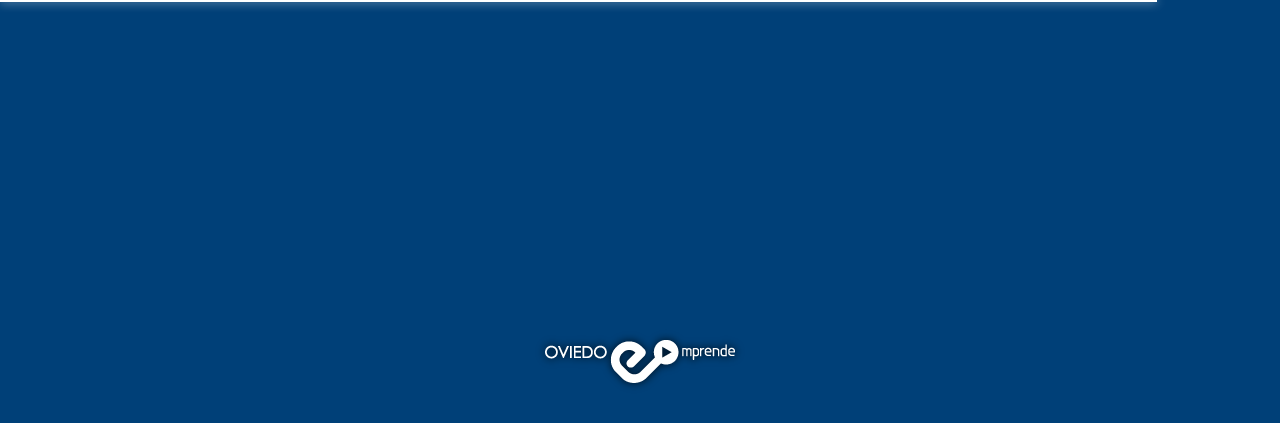

--- FILE ---
content_type: application/javascript
request_url: https://oviedoemprende.es/scripts/app.js
body_size: 21407
content:
(function() {
    'use strict';

    angular
        .module('neozink-front',
            [
                'ngAnimate',
                'ngCookies',
                'ngTouch',
                'ngSanitize',
                'ngMessages',
                'ngAria',
                'ngResource',
                'ngRoute',
                'ngProgress',
                'pascalprecht.translate',
                'cgNotify'
            ]
        );

})();

(function() {
    'use strict';

    angular
        .module('neozink-front')
        .directive('neoTab', neoTab);

    /** @ngInject */

    function neoTab() {
        var directive = {
            restrict: 'E',
            template: '<div ng-transclude ng-show="active"></div>',
            require: '^neoTabs',
            scope: {
                header: '@',
                image: '=',
                element: "@"
            },
            transclude: true,

            link : function(scope, elem, attr, tabsetCtrl) {
                scope.active = false;
                if(scope.element == 'link') {
                    tabsetCtrl.addNewsTab(scope);
                }
                else {
                    tabsetCtrl.addTab(scope)
                }
            }
        };

        return directive;

    }

})();

(function() {
    'use strict';

    angular
        .module('neozink-front')
        .directive('neoImgtext', neoImgtext);

    /** @ngInject */
    function neoImgtext() {
        var directive = {
            restrict: 'E',
            templateUrl: 'app/components/parts/imgtext/imgtext.html',
            controller: NeoImgTextController,
            controllerAs: 'vm',
            scope: {
              data: '='
            }
        };

        return directive;

        /** @ngInject */
        function NeoImgTextController($scope, $sce) {
            $scope.htmlSafe = function (data) {
                return $sce.trustAsHtml(data);
            };
        }
  }


})();

(function() {
    'use strict';

    angular
        .module('neozink-front')
        .directive('neoPartGenerator', neoPartGenerator);

    /** @ngInject */
    function neoPartGenerator($compile) {
        var directive = {
            restrict: 'E',
            scope: {
              data: '='
            },
            link: linkFunc
        };

        return directive;

        function linkFunc(scope, el) {

            var generatedTemplate = '<' + scope.data.template
              + ' data="data" type="part"></' + scope.data.template + '>';
            el.append($compile(generatedTemplate)(scope));

        }
    }

})();

(function() {
    'use strict';

    angular
        .module('neozink-front')
        .directive('neoFeatured', neoFeatured);

    /** @ngInject */
    function neoFeatured() {
        var directive = {
            restrict: 'E',
            templateUrl: 'app/components/parts/featured/featured.html',
            scope: {
              data: '='
            }
        };

        return directive;

  }


})();

(function() {
    'use strict';

    angular
    .module('neozink-front')
    .directive('neoDownload', neoDownload);

    /** @ngInject */
    function neoDownload() {
        var directive = {
            restrict: 'E',
            templateUrl: 'app/components/mosaic/download/download.html',
            scope: {
                data: '='
            }
        };

        return directive;

    }

})();

(function() {
    'use strict';

    angular
    .module('neozink-front')
    .directive('neoMasonryItem', neoMasonryItem);

    /** @ngInject */
    function neoMasonryItem(sharedData) {
        var directive = {
            restrict: 'EC',
            templateUrl: 'app/components/masonry/item/item.html',
            scope: {
                data: '='
            },
            link: linkFunc
        };

        return directive;

        function linkFunc(scope){
            scope.getNewsCat = function() {
                sharedData.getNewsCategory();
            }
        }

    }

})();

(function() {
    'use strict';

    angular
    .module('neozink-front')
    .directive('neoResolveLoader', neoResolveLoader);

    /** @ngInject */
    function neoResolveLoader(ngProgressFactory,$rootScope,sharedData, $log) {
        var directive = {
            restrict: 'E',
            templateUrl: 'app/components/loader/resolve/resolve.html',
            link : linkFunc
        };

        return directive;

        function linkFunc(scope) {

            scope.status = 'READY';

            if (!sharedData.isDataReady) {
                scope.progressbar = ngProgressFactory.createInstance();
                scope.progressbar.start();
                scope.progressbar.setColor("#ffffff");
                scope.status = 'STARTING';
                $log.debug('Starting loader');
                /* ---- EVENTS FOR FIRST LOADING OF THE PAGE ---- */
                // when the general data is load
                sharedData.registerObserverCallback(function(){
                    scope.status = 'COMPLETE';
                    $log.debug('Finishing loader');
                    scope.progressbar.complete();
                });
            }

        }
    }

})();

(function() {
    'use strict';

    angular
    .module('neozink-front')
    .directive('neoGalleryTeam', neoGalleryTeam);

    /** @ngInject */
    function neoGalleryTeam() {
        var directive = {
            restrict: 'E',
            templateUrl: 'app/components/gallery/team/team.html',
            scope: {
                data: '='
            },
            controller: GalleryTeamController,
            controllerAs: 'vm',
            bindToController: true
        };

        return directive;

        /** @ngInject */
        function GalleryTeamController($scope) {
            $scope.active = false;
            $scope.viewport_current = -1;

            $scope.isActive = function(){
                return $scope.active;
            }

            $scope.isCurrent = function(index){
                return $scope.viewport_current === index;
            }

            // CLICK ON THUMB BEHAVIOR
            $scope.activeThumb = function(index){
                // SHOW VIEWPORT
                $scope.active = true;
                $scope.viewport_current = index;
            }
            // CLICK ON CLOSE BEHAVIOR
            $scope.deactive = function() {
                // HIDE VIEWPORT
                $scope.active = false;
                $scope.viewport_current = -1;
            }

            // CLICK ON BUTTONS TO SLIDE IMAGES
            $scope.next = function() {
                $scope.viewport_current += 1;

                if($scope.viewport_current === $scope.vm.data.gallery.length){
                    $scope.viewport_current = 0;
                }

            }
            $scope.prev = function() {
                $scope.viewport_current -= 1;

                if($scope.viewport_current < 0){
                    $scope.viewport_current = $scope.vm.data.gallery.length - 1;
                }

            }


            // KEYBOARD BEHAVIOR
            angular.element(document).bind('keydown', function(e) {
                if ($scope.active) {
                    switch(e.which) {
                        case 37: // left
                            $scope.$apply($scope.prev());
                            break;
                        case 39: // right
                            $scope.$apply($scope.next());
                            break;
                        case 27: // esc
                            // HIDE VIEWPORT
                            $scope.$apply($scope.deactive());
                            break;

                        default: return; // exit this handler for other keys
                    }
                    e.preventDefault(); // prevent the default action (scroll / move caret)
                }
            });

        }

    }

})();

(function() {
    'use strict';

    angular
    .module('neozink-front')
    .directive('neoNextEvent', neoNextEvent);

    /** @ngInject */
    function neoNextEvent() {
        var directive = {
            restrict: 'EC',
            templateUrl: 'app/components/events/next/next.html',
            scope: {
                data: '='
            },
            link: linkFunc
        };

        return directive;

        function linkFunc(scope){
            scope.dateToShow = function(date){
                if (date != undefined) {
                    var d = date.split("-");
                    var today = new Date();
                    var actual = new Date(d[0],(d[1]-1),d[2].substring(0,2));
                    return actual.getDate() < today.getDate() ? today : actual;
                }
            }
            scope.enableColor = function(event, color) {
                event.target.style.color = 'white';
                event.target.style.backgroundColor = color;
            }

            scope.disableColor = function(event, color) {
                event.target.style.color = color;
                event.target.style.backgroundColor = 'white';
            }
        }

    }

})();

(function() {
    'use strict';

    angular
    .module('neozink-front')
    .directive('neoCategoriesSelector', neoCategoriesSelector);

    /** @ngInject */
    function neoCategoriesSelector(sharedData) {
        var directive = {
            restrict: 'EC',
            templateUrl: 'app/components/events/categoriesselector/selector.html',
            scope: {
                data: '='
            },
            link: linkFunc
        };

        return directive;

        function linkFunc(scope){
            scope.selectedCategory = 'all';

            scope.createStyle = function(cat){
                return {
                    'background-color': cat.color,
                    'border-color': cat.color
                }
            }

            scope.selectCategory = function(cat){
                if(scope.selectedCategory != cat.name) {
                    sharedData.setSelectedCategory(cat);
                    scope.selectedCategory = cat.name;
                }
                else {
                    sharedData.setSelectedCategory('all');
                    scope.selectedCategory = 'all';
                }
            }
        }
    }

})();

(function() {
    'use strict';

    angular
        .module('neozink-front')
        .directive('neoCarouselItem', neoCarouselItem);

    /** @ngInject */

    function neoCarouselItem() {
        var directive = {
            restrict: 'E',
            template: '<div class="item"><div class="content" ng-transclude></div></div>',
            require: '^neoCarousel',
            transclude: true,
            replace: true,

            link : function(scope, elem, attr, carouselCtrl) {
                carouselCtrl.addItem(scope);
                carouselCtrl.setDimensions(elem[0]);
            }
        };

        return directive;

    }

})();

(function() {
    'use strict';

    angular
    .module('neozink-front')
    .controller('PageController', PageController);

    /** @ngInject */
    function PageController(DevToolsService, sharedData, $rootScope, section, $window, $document) {
        var vm = this;

        var routeParams = DevToolsService.getRouteParams();
        vm.pageId = routeParams.pageId;

        sharedData.setPageId(vm.pageId);

        var lang = 'spa';

        var generalData;

        function updateGeneral(){
            generalData = sharedData.generalData;
            vm.data = section.data;
            section.data.seo.share_image = section.data.media.main_image.path;
            sharedData.setMetadata(section.data.seo, lang);
            vm.general = generalData.data;
            vm.generalLocal = generalData.local;
            vm.local = generalData.local['section_' + vm.data.id];

            if(vm.local && vm.local.subtitle) {
                vm.data.subtitle = vm.local.subtitle;
            }
            vm.templateId = vm.data.template;

            vm.templateUrl = 'app/main/templates/'+vm.templateId+'.html';

            if(vm.templateId.indexOf('agenda/') != -1) {
                sharedData.setSelectedCategory('all');
            }

            if(vm.templateId.indexOf('actualidad/') != -1) {
                sharedData.setNewsCategory('all');
            }

            if (vm.templateId == 'comunidad') {
                vm.data = renderCoworkers(section.data);
            }

            if (vm.templateId == 'gracias-a-oviedo-emprende') {
                vm.data = renderWorks(section.data);
            }
        }
        if (sharedData.isDataReady) {
            updateGeneral();
        }
        // When general data is ready
        sharedData.registerObserverCallback(updateGeneral);

        vm.activeTab = null;

        function renderCoworkers(content){
            var width = (window.innerWidth > 0) ? window.innerWidth : screen.width;

            /*
             * Calculate first double coworker position and distance between double
             * coworkers based on screen width.
             */
            var coworkerInit = 5;
            var coworkerSum = [5,3];
            if(width < 480) {
                coworkerInit = 6;
            }

            var cow_one = [];
            var cow_two = [];
            var limit = content.coworkers.length;
            var final_coworkers = [];

            content.coworkers.forEach(function(item) {
                if(item.type.localeCompare('coworker-two') == 0) {
                    cow_two.push(item);
                }
                else {
                    cow_one.push(item);
                }
            });

            var doublePositions = [coworkerInit];
            var actualDouble = coworkerInit;
            var doubleCounter = 0;
            for(i = 0; i < cow_two.length - 1; i++) {
                var newDouble = actualDouble + ((doubleCounter % 2 == 0) ? coworkerSum[0] : coworkerSum[1]);
                doublePositions.push(newDouble);
                actualDouble = newDouble;
                doubleCounter+=1;
            }

            var doubleCount = 0;
            var singleCount = 0;
            for(var i = 0; i < limit; i++) {
                if(doublePositions.indexOf(i) == -1) {
                    if(singleCount < cow_one.length) {
                        final_coworkers.push(cow_one[singleCount]);
                        singleCount+=1;
                    }
                    else {
                        final_coworkers.push(cow_two[doubleCount]);
                        doubleCount+=1;
                    }
                }
                else {
                    final_coworkers.push(cow_two[doubleCount]);
                    doubleCount+=1;
                }
            }

            content.coworkers = final_coworkers;

            if(width > 1024) {
                content.coworkers.splice(3,0,vm.local.coworkers.legend);
                content.coworkers.splice(1,0,vm.local.coworkers.title);
            }
            else {
                if(width > 480) {
                    if(width >= 1024) {
                        content.coworkers.splice(1,0,vm.local.coworkers.title);
                        content.coworkers.splice(4,0,vm.local.coworkers.legend);
                    }
                    else {
                        content.coworkers.splice(2,0,vm.local.coworkers.title);
                    }
                }
                else {
                    content.coworkers.splice(2,0,vm.local.coworkers.title);
                }
            }

            return content;
        }

        function renderWorks(content){
            content.works.splice(2,0,vm.local.works);
            return content;
        }

        //add trailing slash to URL
        angular.element($document).ready(function() {
            //window.location.hash = '#!/' //use ! for google crawlers ajax support
            if ($window.location.href.substr(-1) != '/') {
                $window.location.href += '/'
            }
        });

    }
})();

(function() {
    'use strict';

    angular
    .module('neozink-front')
    .controller('HomeController', HomeController);

    /** @ngInject */
    function HomeController(sharedData, DevToolsService, home) {

        var vm = this;

        sharedData.setPageId("home");

        var generalData;

        function updateGeneral(){

            generalData = sharedData.generalData;
            sharedData.setMetadata(generalData.data.metadata);
            vm.general = generalData.data;
            vm.localData = generalData.local;
            vm.data = renderCoworkers(home.data);

            if(home.data.media.main_image){
                vm.localData.hero.img_url = home.data.media.main_image.path;
            }
        }
        if (sharedData.isDataReady) {
            updateGeneral();
        }
        // When general data is ready
        sharedData.registerObserverCallback(updateGeneral);

        function renderCoworkers(content){
            content.coworkers.splice(2,0,vm.localData.homepage.coworker)
            return content;
        }
    }

})();

(function() {
    'use strict';

    angular
    .module('neozink-front')
    .controller('CoworkerController', CoworkerController);

    /** @ngInject */
    function CoworkerController(DevToolsService, sharedData, $rootScope, asset, APP_CONFIG) {
        var vm = this;

        var routeParams = DevToolsService.getRouteParams();
        vm.pageId = routeParams.pageId;

        sharedData.setPageId(vm.pageId);

        var generalData;

        function updateGeneral(){
            generalData = sharedData.generalData;
            vm.data = asset.data;
            asset.data.seo.share_image = asset.data.media.main_image.path;
            sharedData.setMetadata(asset.data.seo);
            asset.data.share = [];
            asset.data.share.url_share = APP_CONFIG.LOCAL_URL + "/comunidad/" + asset.data.seo.folder + "/";
            asset.data.share.facebook_share = "https://www.facebook.com/sharer/sharer.php?u=" + asset.data.share.url_share;
            asset.data.share.twitter_share = "https://twitter.com/share/?text=" + asset.data.seo.title + "&amp;url=" + asset.data.share.url_share + "&amp;via=oviedoemprende";
            asset.data.share.google_share = "https://plus.google.com/share?url=" + asset.data.share.url_share;
            vm.general = generalData.data;
            vm.generalLocal = generalData.local;
            //vm.local = generalData.local['section_' + vm.data.id];
            vm.templateId = vm.data.template;
            vm.templateUrl = 'app/main/templates/'+vm.templateId+'.html';
        }
        if (sharedData.isDataReady) {
            updateGeneral();
        }
        // When general data is ready
        sharedData.registerObserverCallback(updateGeneral);

        var form = {
            "title" : "¿QUIERES CONTACTAR CON ESTA PERSONA EMPRENDEDORA?",
            "inputs" : [
                {
                    "type" : "text",
                    "name" : "name",
                    "placeholder":"Nombre"
                },
                {
                    "type" : "text",
                    "name" : "phone",
                    "placeholder":"Teléfono de contacto"
                },
                {
                    "type" : "email",
                    "name" : "email",
                    "placeholder":"Email"
                },
                {
                    "type" : "textarea",
                    "name" : "message",
                    "placeholder":"Comentario"
                }
            ],
            "checkbox" : "Acepto los términos y condiciones del aviso legal",
            "submit" : "Enviar"
        }
        vm.form = form;

        vm.hasMedals = function(data){
            if((data != undefined) && (data.badge_coworking || data.badge_assistance)) {
                return true;
            }
            return false;
        }
    }
})();

(function() {
    'use strict';

    angular
    .module('neozink-front')
    .controller('EventController', EventController);

    /** @ngInject */
    function EventController(DevToolsService, sharedData, $rootScope, asset, APP_CONFIG) {
        var vm = this;

        var generalData;

        function updateGeneral(){
            generalData = sharedData.generalData;
            vm.data = asset.data;

            if(angular.isDefined(asset.data.media.main_image.path)) {
                asset.data.seo.share_image = asset.data.media.main_image.path;
                vm.data.poster = asset.data.media.main_image;
            }
            else if (angular.isDefined(asset.data.media.gallery[0])) {
                asset.data.seo.share_image = asset.data.media.gallery[0].path;
                vm.data.poster = asset.data.media.gallery[0];
            }

            sharedData.setMetadata(asset.data.seo);
            asset.data.share = [];
            asset.data.share.url_share = APP_CONFIG.LOCAL_URL + "/evento/" + asset.data.seo.folder + "/";
            asset.data.share.facebook_share = "https://www.facebook.com/sharer/sharer.php?u=" + asset.data.share.url_share;
            asset.data.share.twitter_share = "https://twitter.com/share/?text=" + encodeURIComponent(asset.data.seo.title) + "&amp;url=" + asset.data.share.url_share + "&amp;via=oviedoemprende";
            asset.data.share.google_share = "https://plus.google.com/share?url=" + asset.data.share.url_share;
            vm.general = generalData.data;
            vm.generalLocal = generalData.local;
            vm.local = generalData.local['evento'];
        }
        if (sharedData.isDataReady) {
            updateGeneral();
        }
        // When general data is ready
        sharedData.registerObserverCallback(updateGeneral);

        vm.activeTab = null;

        vm.hasPassed = function(end_date, end_time){
            if (end_date != undefined && end_time != undefined) {
                // Split timestamp into [ Y, M, D, h, m, s ]
                var d = end_date.split('-');
                var t = end_time.split(':');

                var today = new Date();
                var actual = new Date(d[0], d[1]-1, d[2], t[0], t[1], 0);

                return today > actual;
            }
        }

        vm.calculateAsideWidth = function(){
            var w_w = window.innerWidth,
                width = '31.8%';
            if (w_w > 1024){
                width = ((w_w - 1024) / 2) + (31.8*1024/100);
                width += 'px';
            }
            return  width;
        }
        vm.calculateDataWidth = function(){
            var w_w = window.innerWidth,
                width = '68.2%';
            if (w_w > 1024){
                width = ((w_w - 1024) / 2) + (68.2*1024/100);
                width += 'px';
            }
            return  width;
        }

        vm.enableColor = function(event, color) {
            event.target.style.color = color;
            event.target.style.backgroundColor = 'white';
        }

        vm.disableColor = function(event, color) {
            event.target.style.color = 'white';
            event.target.style.backgroundColor = color;
        }
    }
})();

(function() {
    'use strict';

    angular
    .module('neozink-front')
    .controller('ActualidadController', ActualidadController);

    /** @ngInject */
    function ActualidadController(DevToolsService, sharedData, $rootScope, $scope, $sce, asset, type, APP_CONFIG) {
        var vm = this;

        var routeParams = DevToolsService.getRouteParams();
        vm.pageId = routeParams.pageId;

        sharedData.setPageId(vm.pageId);

        var generalData;

        $scope.getIframeSrc = function (videoId) {
            return $sce.trustAsResourceUrl('https://www.youtube.com/embed/' + videoId);
        };

        function updateGeneral(){
            generalData = sharedData.generalData;
            vm.data = asset.data;
            if (angular.isDefined(asset.data.media)) {
                asset.data.seo.share_image = asset.data.media.main_image.path;
            }

            sharedData.setMetadata(asset.data.seo);
            asset.data.share = [];
            asset.data.share.url_share = APP_CONFIG.LOCAL_URL + "/actualidad/" + type + "/" + asset.data.seo.folder + "/";
            asset.data.share.facebook_share = "https://www.facebook.com/sharer/sharer.php?u=" + asset.data.share.url_share;
            asset.data.share.twitter_share = "https://twitter.com/share/?text=" + encodeURIComponent(asset.data.seo.title) + "&amp;url=" + asset.data.share.url_share + "&amp;via=oviedoemprende";
            asset.data.share.google_share = "https://plus.google.com/share?url=" + asset.data.share.url_share;

            asset.data.content = $sce.trustAsHtml(vm.data.content);

            vm.general = generalData.data;
            vm.generalLocal = generalData.local;
        }
        if (sharedData.isDataReady) {
            updateGeneral($sce);
        }
        // When general data is ready
        sharedData.registerObserverCallback(updateGeneral);
    }
})();

(function() {
    'use strict';

    angular
    .module('neozink-front')
    .directive('neoTwoColumns', neoTwoColumns);

    /** @ngInject */
    function neoTwoColumns() {
        var directive = {
            restrict: 'EC',
            templateUrl: 'app/components/twocolumns/twocolumns.html',
            scope: {
                data: '=',
                local: '='
            }
        };

        return directive;

    }

})();

(function() {
    'use strict';

    angular
        .module('neozink-front')
        .directive('neoTabs', neoTabs);

    /** @ngInject */
    function neoTabs(sharedData, $document) {
        var directive = {
            restrict: 'E',
            templateUrl: 'app/components/tabs/tabs.html',
            scope: {
                active: '='
            },
            link: function (scope) {

                scope.vm.select = function(selectedTab) {
                    angular.forEach(scope.vm.tabs, function(tab) {
                        if(tab.active && tab !== selectedTab) {
                           tab.active = false;
                        }
                    });

                    selectedTab.active = true;
                    sharedData.setActiveService(selectedTab);

                }

                scope.vm.selectNewsCategory = function(selectedTab) {
                    //if tab is already active, disable it and show all
                    if(!selectedTab.active) {
                        angular.forEach(scope.vm.tabs, function(tab) {
                            if(tab.active && tab != selectedTab) {
                               tab.active = false;
                            }
                        });

                        selectedTab.active = true;
                        sharedData.setNewsCategory(selectedTab);

                    }
                    else {
                        selectedTab.active = false;
                        sharedData.setNewsCategory('all');
                    }

                    angular.forEach($document[0].getElementsByClassName('masonry-item-element'), function(item){
                        if(sharedData.getNewsCategory() == 'all'){
                            angular.element(item).removeClass('ng-hide');
                        }
                        else {
                            if(sharedData.getNewsCategory() != 'all' && !angular.element(item).hasClass('type-' + sharedData.getNewsCategory())) {
                                angular.element(item).addClass('ng-hide');
                            }
                            else {
                                angular.element(item).removeClass('ng-hide');
                            }
                        }
                    });

                    var socialDiv = $document[0].getElementsByClassName('social-layout');
                    var blogDiv = $document[0].getElementsByClassName('blog-layout');
                    var masonryFather = $document[0].getElementsByClassName('masonry-item-father');
                    if(sharedData.getNewsCategory() == 'social') {
                        angular.element(socialDiv).removeClass('ng-hide');
                        angular.element(blogDiv).addClass('ng-hide');
                        angular.element(masonryFather).addClass('ng-hide');
                    }
                    else if(sharedData.getNewsCategory() == 'blog') {
                        angular.element(blogDiv).removeClass('ng-hide');
                        angular.element(socialDiv).addClass('ng-hide');
                        angular.element(masonryFather).addClass('ng-hide');
                    }
                    else {
                        angular.element(socialDiv).addClass('ng-hide');
                        angular.element(blogDiv).addClass('ng-hide');
                        angular.element(masonryFather).removeClass('ng-hide');
                    }
                }
            },
            transclude: true,
            controller: TabsController,
            controllerAs: 'vm',
            bindToController: true
        };

        return directive;

        /** @ngInject */
        function TabsController() {
            var vm = this;

            vm.tabs = [];

            vm.addTab = function(tab) {
                vm.tabs.push(tab);

                if(vm.tabs.length === 1) {
                    tab.active = true;
                    vm.active = tab.header;
                }

                //cargar en sharedData la pestaña activa
                if(tab.active) {
                    sharedData.setActiveService(tab);
                }
            };

            vm.addNewsTab = function(tab) {
                vm.tabs.push(tab);

                angular.element($document[0].getElementsByClassName('content-tabs')).addClass('ng-hide');
            };

        }
    }

})();

(function() {
    'use strict';

    angular
        .module('neozink-front')
        .directive('neoSlider', neoSlider);

    /** @ngInject */

    function neoSlider(DevToolsService, $timeout) {
        var directive = {
            restrict: 'E',
            templateUrl: 'app/components/slider/slider.html',
            scope: {
                slides: '='
            },
            link : linkFunc
        };

        return directive;

        function linkFunc(scope, vm) {

            vm = scope;

            vm.currentIndex = 0; // Initially the index is at the first image

            vm.next = function() {
                if (vm.slides)
                    vm.currentIndex < vm.slides.length - 1 ? vm.currentIndex++ : vm.currentIndex = 0;
            };

            vm.prev = function() {
                if (vm.slides)
                    vm.currentIndex > 0 ? vm.currentIndex-- : vm.currentIndex = vm.slides.length - 1;
            };

            vm.isCurrent = function(value){
                return vm.currentIndex == value;
            }

            vm.setCurrent = function(value){
                vm.currentIndex = value;
            }

            var timer;
            var sliderFunc = function() {
                timer = $timeout(function() {
                    vm.next();
                    timer = $timeout(sliderFunc, 5000);
                }, 5000);
            };

            sliderFunc();

            vm.$on('$destroy', function() {
                $timeout.cancel(timer); // when the vm is getting destroyed, cancel the timer
            });
        }
    }

})();

(function() {
    'use strict';

    angular
    .module('neozink-front')
    .directive('neoShare', neoShare);

    /** @ngInject */
    function neoShare() {
        var directive = {
            restrict: 'E',
            templateUrl: 'app/components/share/share.html',
            scope: {
                data: '='
            },
            link : linkFunc,
            controller: ShareController,
            controllerAs: 'vm',
            bindToController: true
        };

        return directive;

        function linkFunc(scope) {
            scope.showModal = function(share_url){
                scope.windowPopup(encodeURI(share_url), 500, 300);
            }

            /**
             * Pop Up to show when sharing an url
             *
             * @param  string  url    to access with the pop up
             * @param  integer width  of the pop up
             * @param  integer height of the pop up
             */
            scope.windowPopup = function(url, width, height) {
                // Calculate the position of the popup so
                // it’s centered on the screen.
                var left = (screen.width / 2) - (width / 2),
                top = (screen.height / 2) - (height / 2);

                window.open(
                    url,
                    "",
                    "menubar=no,toolbar=no,resizable=yes,scrollbars=yes,width=" + width + ",height=" + height + ",top=" + top + ",left=" + left
                );
            }
        }

        /** @ngInject */
        function ShareController() {}

    }

})();

(function() {
    'use strict';

    angular
    .module('neozink-front')
    .directive('neoRoundIcons', neoRoundIcons);

    /** @ngInject */
    function neoRoundIcons() {
        var directive = {
            restrict: 'EC',
            templateUrl: 'app/components/roundicons/roundicons.html',
            scope: {
                data: '=',
                local: '='
            }
        };

        return directive;

    }

})();

(function() {
    'use strict';

    angular
    .module('neozink-front')
    .directive('neoRelatedLinks', neoRelatedLinks);

    /** @ngInject */
    function neoRelatedLinks() {
        var directive = {
            restrict: 'E',
            templateUrl: 'app/components/relatedlinks/relatedlinks.html',
            scope: {
                data: '='
            }
        };

        return directive;

    }

})();

(function() {
    'use strict';

    angular
    .module('neozink-front')
    .directive('neoRating', neoRating);

    /** @ngInject */
    function neoRating() {
        var directive = {
            restrict: 'E',
            templateUrl: 'app/components/rating/rating.html',
            scope: {
                value: '@',
                tooltip: '@',
                icon: '@'
            },
            link: linkFunc,
            controller: RatingController,
            controllerAs: 'vm',
            bindToController: true
        };

        return directive;

        function linkFunc(scope){
            var vm = scope.vm;

            vm.isAwarded = function(value){
                return value == 'true';
            }

            vm.isSmaller = function(index){
                return index > Math.ceil(vm.value * 4 / 10);
            }
        }

        /** @ngInject */
        function RatingController() {
            this.getArray = function(number){
                return new Array(number);
            }
        }

    }

})();

(function() {
    'use strict';

    angular
        .module('neozink-front')
        .directive('neoNavbar', neoNavbar);

    /** @ngInject */
    function neoNavbar() {
        var directive = {
            restrict: 'EC',
            templateUrl: 'app/components/navbar/navbar.html',
            scope: {
                links: '='
            },
            controller: NavbarController,
            controllerAs: 'vm',
            bindToController: true
        };

        return directive;

        /** @ngInject */
        function NavbarController() {
            var vm = this;
            vm.nav_links = [
                {
                    "folder" : "/",
                    "name": "Inicio"
                },
                {
                    "folder" : "/oviedo-emprende",
                    "name": "Oviedo Emprende"
                },
                {
                    "folder" : "/oviedo-emprende/servicios",
                    "name": "Servicios"
                },
                {
                    "folder" : "/actualidad",
                    "name": "Actualidad"
                },
                {
                    "folder" : "/comunidad",
                    "name": "Comunidad"
                },
                {
                    "folder" : "/espacios",
                    "name": "Espacios"
                },
                {
                    "folder" : "/agenda",
                    "name": "Agenda"
                },
                {
                    "folder" : "/contacto",
                    "name": "Contacto"
                }
            ];

            vm.social = [
                {
                    "ico_href" : "assets/images/social/facebook.png",
                    "ico_alt" : "Icono de facebook",
                    "link" : "https://www.facebook.com/OviedoEmprende"
                },
                {
                    "ico_href" : "assets/images/social/twitter.png",
                    "ico_alt" : "Icono de twitter",
                    "link" : "https://twitter.com/oviedoemprende"
                }
            ];
        }

    }

})();

(function() {
    'use strict';

    angular
    .module('neozink-front')
    .directive('neoMosaic', neoMosaic);

    /** @ngInject */
    function neoMosaic() {
        var directive = {
            restrict: 'E',
            templateUrl: 'app/components/mosaic/mosaic.html',
            transclude: true
        };

        return directive;

    }

})();

(function() {
    'use strict';

    angular
    .module('neozink-front')
    .directive('neoMasonry', neoMasonry);

    /** @ngInject */
    function neoMasonry() {
        var directive = {
            restrict: 'E',
            templateUrl: 'app/components/masonry/masonry.html',
            transclude: true
        };

        return directive;

    }

})();

(function() {
    'use strict';

    angular
    .module('neozink-front')
    .directive('neoLogos', neoLogos);

    /** @ngInject */
    function neoLogos(sharedData) {
        var directive = {
            restrict: 'E',
            templateUrl: 'app/components/logos/logos.html',
            scope: {
                data: '=',
                local: '=',
                button: '='
            },
            link: function(scope) {
                scope.countLimit = 4;
                scope.actualCount = 0;
                scope.logosRendered = [];

                scope.service = sharedData.getActiveService();

                scope.isLogoShown = function(logo){
                    var found = true;
                    if(sharedData.getActiveService()) {
                        var serviceId = sharedData.getActiveServiceId();
                        found = false;
                        angular.forEach(logo.services, function(service){
                            if(service.id == serviceId) {
                                found = true;
                            }
                        });
                    }

                    return found;
                };
            }
        };

        return directive;
    }

})();

(function() {
    'use strict';

    angular
    .module('neozink-front')
    .directive('neoLoader', neoLoader);

    /** @ngInject */
    function neoLoader(ngProgressFactory,$rootScope) {
        var directive = {
            restrict: 'E',
            templateUrl: 'app/components/loader/loader.html',
            scope: {
                data: '='
            },
            link : linkFunc
        };

        return directive;

        function linkFunc(scope) {
            scope.status = 'READY';

            /* ---- EVENTS FOR TRANSITIONS BETWEEN PAGES ---- */
            // when the transition starts
            var start = $rootScope.$on('$routeChangeStart', function () {
                scope.progressbar = ngProgressFactory.createInstance();
                scope.progressbar.start();
                scope.progressbar.setColor("#ffffff");
                scope.status = 'PROCESSING';
            },true);

            // when the transition ends succesfully
            var success = $rootScope.$on('$routeChangeSuccess', function () {
                scope.status = 'READY';
                scope.progressbar.complete();
            }, true);


            $rootScope.$on('$destroy', function() {
                success();
                start();
            });

        }
    }

})();

(function() {
    'use strict';

    angular
    .module('neozink-front')
    .directive('neoLanguages', neoLanguages);

    /** @ngInject */
    function neoLanguages($translate) {
        var directive = {
            restrict: 'EC',
            templateUrl: 'app/components/languages/languages.html',
            scope: {
                data: '='
            },
            link : linkFunc
        };

        return directive;

        function linkFunc(scope) {

            scope.changeLanguage = function (lang) {
                $translate.use(lang);
            };

            scope.isCurrentLanguage = function (lang) {
                return $translate.use() === lang;
            }

        }

    }

})();

(function() {
    'use strict';

    angular
    .module('neozink-front')
    .directive('neoHeroHome', neoHeroHome);

    /** @ngInject */
    function neoHeroHome() {
        var directive = {
            restrict: 'EC',
            templateUrl: 'app/components/herohome/herohome.html',
            scope: {
                data: '='
            }
        };

        return directive;

    }

})();

(function() {
    'use strict';

    angular
    .module('neozink-front')
    .directive('neoHero', neoHero);

    /** @ngInject */
    function neoHero() {
        var directive = {
            restrict: 'E',
            templateUrl: 'app/components/hero/hero.html',
            scope: {
                data: '=',
                type: '@'
            }
        };

        return directive;
    }

})();

(function() {
    'use strict';

    angular
    .module('neozink-front')
    .directive('neoHeadline', neoHeadline);

    /** @ngInject */
    function neoHeadline() {
        var directive = {
            restrict: 'EC',
            templateUrl: 'app/components/headline/headline.html',
            scope: {
                data: '='
            }
        };

        return directive;
    }

})();

(function() {
    'use strict';

    angular
    .module('neozink-front')
    .directive('neoHeader', neoHeader);

    /** @ngInject */
    function neoHeader(sharedData, $document) {
        var directive = {
            restrict: 'EC',
            templateUrl: 'app/components/header/header.html',
            scope: {
                links: '=',
                type: '@',
                data: '='
            },
            link : linkFunc
        };

        return directive;

        function linkFunc(scope) {
            scope.pageId = sharedData.getPageId();

            scope.isCurrent = function (href){
                return href === scope.pageId;
            };

            scope.toggleMenu = function (){
                var $lateral_nav = angular.element($document[0].getElementsByClassName('navbar-mobile'));
                $lateral_nav.toggleClass('is-clicked');


                var $menu_icon = angular.element($document[0].getElementsByClassName('cd-menu-icon'));
                $menu_icon.toggleClass('open');
            };
        }
    }
})();

(function() {
    'use strict';

    angular
    .module('neozink-front')
    .directive('neoGrid', neoGrid);

    /** @ngInject */
    function neoGrid(sharedData) {
        var directive = {
            restrict: 'E',
            templateUrl: 'app/components/grid/grid.html',
            scope: {
                data: '=',
                local: '='
            },
            link : linkFunc,
            controller: GridController,
            controllerAs: 'vm',
            bindToController: true
        };

        return directive;

        function linkFunc(scope) {
            scope.getClass = function(index, elements) {
                var cssStyle = 'grid-item';

                if(angular.isDefined(elements[index].type)){
                    cssStyle = cssStyle.concat(' ' + elements[index].type);
                }

                if(angular.isDefined(elements[index].color)) {
                    cssStyle = cssStyle.concat(' ' + elements[index].color);
                }

                if(angular.isUndefined(elements[index].type)) {
                    cssStyle = cssStyle.concat(' work');
                }

                if(elements[index].highlight == false){
                    cssStyle = cssStyle.concat(' darker');
                }

                return cssStyle;
            }
            scope.playVideo = function(e){
                var elem = angular.element(e.currentTarget);
                var video = elem.find('video');
                if (elem.hasClass('coworker-two')) {
                    var videoRatio = video[0].videoWidth / video[0].videoHeight;
                    var elementRatio = elem[0].clientWidth / elem[0].clientHeight;

                    if(videoRatio > elementRatio) {
                        elem.addClass('forceH');
                    }
                    else if (videoRatio < elementRatio) {
                        elem.addClass('forceW');
                    }
                }
                if (angular.isElement(video[0])){
                    video[0].play();
                }
            }
            scope.stopVideo = function(e){
                var elem = angular.element(e.currentTarget);
                var video = elem.find('video');
                if (angular.isElement(video[0])){
                    video[0].pause();
                    video[0].currentTime = 0;
                }
            }
            var activeSector = null;
            scope.isActiveSector = function(sector_id){
                return sector_id == activeSector;
            }
            scope.isNotActiveSector = function(sector_id){
                return activeSector != null && sector_id != activeSector;
            }
            scope.spotSector = function(sector_id){
                if (sector_id == activeSector) {
                    activeSector = null;
                    angular.forEach(scope.vm.data, function(actual){
                        if (actual.coworker_sectors) {
                            actual.highlight = true;
                        }
                    });
                    return;
                } else {
                    activeSector = sector_id;
                    angular.forEach(scope.vm.data, function(actual){
                        if (actual.coworker_sectors) {
                            if (actual.coworker_sectors[0].id === sector_id) {
                                actual.highlight = true;
                            } else {
                                actual.highlight = false;
                            }
                        }
                    });
                    return;
                }
            }
        }

        /** @ngInject */
        function GridController() {
            var vm = this;

            function setSizes(){
                vm.cols = 5;
                vm.rows = new Array(Math.ceil(vm.data.length / vm.cols));

                vm.isShown = function(row, index){
                    return index >= (row - 1) * vm.cols && index < row * vm.cols;
                }
            }
            if (sharedData.isDataReady) {
                setSizes();
            }
        }

    }

})();

(function() {
    'use strict';

    angular
    .module('neozink-front')
    .directive('neoGallery', neoGallery);

    /** @ngInject */
    function neoGallery() {
        var directive = {
            restrict: 'E',
            templateUrl: 'app/components/gallery/gallery.html',
            scope: {
                data: '='
            },
            controller: GalleryController,
            controllerAs: 'vm',
            bindToController: true
        };

        return directive;

        /** @ngInject */
        function GalleryController($scope) {
            $scope.active = false;
            $scope.viewport_current = -1;

            $scope.isActive = function(){
                return $scope.active;
            }

            $scope.isCurrent = function(index){
                return $scope.viewport_current === index;
            }

            // CLICK ON THUMB BEHAVIOR
            $scope.activeThumb = function(index){
                // SHOW VIEWPORT
                $scope.active = true;
                $scope.viewport_current = index;
            }
            // CLICK ON CLOSE BEHAVIOR
            $scope.deactive = function() {
                // HIDE VIEWPORT
                $scope.active = false;
                $scope.viewport_current = -1;
            }

            // CLICK ON BUTTONS TO SLIDE IMAGES
            $scope.next = function() {
                $scope.viewport_current += 1;

                if($scope.viewport_current === $scope.vm.data.gallery.length){
                    $scope.viewport_current = 0;
                }

            }
            $scope.prev = function() {
                $scope.viewport_current -= 1;

                if($scope.viewport_current < 0){
                    $scope.viewport_current = $scope.vm.data.gallery.length - 1;
                }

            }


            // KEYBOARD BEHAVIOR
            angular.element(document).bind('keydown', function(e) {
                if ($scope.active) {
                    switch(e.which) {
                        case 37: // left
                            $scope.$apply($scope.prev());
                            break;
                        case 39: // right
                            $scope.$apply($scope.next());
                            break;
                        case 27: // esc
                            // HIDE VIEWPORT
                            $scope.$apply($scope.deactive());
                            break;

                        default: return; // exit this handler for other keys
                    }
                    e.preventDefault(); // prevent the default action (scroll / move caret)
                }
            });

        }

    }

})();

(function() {
    'use strict';

    angular
        .module('neozink-front')
        .directive('neoForm', neoForm);

    /** @ngInject */
    function neoForm(sharedData) {
        var directive = {
            restrict: 'E',
            templateUrl: 'app/components/form/form.html',
            scope: {
                data: '=',
                current: '@',
                color: '@'
            },
            controller: FormController,
            controllerAs: 'vm'
        };

        return directive;

        /** @ngInject */
        function FormController($scope, dataFactory, notify, $document) {
            var vm = this;
            vm.sharedData = sharedData;

            vm.submit = function(){
                if (!vm.contacto.$valid){
                    notify({
                        message: 'Debes completar todos los campos antes de continuar',
                        classes: 'alert-danger'
                    });
                    return;
                }

                if(sharedData.getActiveService() && sharedData.getPageId() == 'oviedo-emprende/servicios') {
                    vm.user.service = sharedData.getActiveService();
                    vm.user.serviceId = sharedData.getActiveServiceId();
                }

                else if(sharedData.getPageId().indexOf('comunidad/') != -1) {
                    vm.user.coworker = $document[0].getElementsByClassName('coworker-name').innerHTML;
                    vm.user.coworkerEmail = $document[0].getElementsByClassName('external-link').innerHTML;
                }

                if (dataFactory.sendContactEmail(vm.user)) {
                    vm.user = null;
                    vm.contacto.$setPristine();
                    notify({
                        message: 'Tu solicitud de contacto se ha enviado correctamente. En los próximos días nuestro equipo se pondrá en contacto contigo.',
                        classes: 'alert-success'
                    });
                } else {
                    notify({
                        message: 'Ha habido un error enviando tu solicitud de contacto. Por favor, escríbenos a correo@oviedoemprende.es.',
                        classes: 'alert-danger'
                    });
                }
            }
        }
  }


})();

(function() {
    'use strict';

    angular
        .module('neozink-front')
        .directive('neoFooter', neoFooter);

  /** @ngInject */
    function neoFooter(sharedData) {
        var directive = {
            restrict: 'EC',
            templateUrl: 'app/components/footer/footer.html',
            scope: {
                data: '=',
                local: '='
            },
            controller: FooterController,
            controllerAs: 'vm',
            bindToController: true
        };

        return directive;

        /** @ngInject */
        function FooterController(dataFactory, notify, $document) {
            var vm = this;
            vm.sharedData = sharedData;

            vm.nav_links = [
                {
                    "folder" : "",
                    "name": "Inicio"
                },
                {
                    "folder" : "/oviedo-emprende",
                    "name": "Oviedo Emprende"
                },
                {
                    "folder" : "/oviedo-emprende/servicios",
                    "name": "Servicios"
                },
                {
                    "folder" : "/actualidad",
                    "name": "Actualidad"
                },
                {
                    "folder" : "/comunidad",
                    "name": "Comunidad"
                },
                {
                    "folder" : "/espacios",
                    "name": "Espacios"
                },
                {
                    "folder" : "/agenda",
                    "name": "Agenda"
                },
                {
                    "folder" : "/contacto",
                    "name": "Contacto"
                }
            ];

            vm.submit = function(){
                if (dataFactory.sendNewsletterUser(vm.news)) {
                    notify({
                        message: 'Tu solicitud de suscripción se ha realizado correctamente.',
                        classes: 'alert-success'
                    });
                } else {
                    notify({
                        message: 'Ha habido un error enviando tu solicitud de inscripción. Por favor, escríbenos a correo@oviedoemprende.es.',
                        classes: 'alert-danger'
                    });
                }
            }

            vm.acceptCookies = function(){
                //store cookies
                sharedData.setCookies(true);

                //hide block
                $document[0].getElementsByClassName('.cookies')[0].addClass('hide');
            }
        }
    }

})();

(function() {
    'use strict';

    angular
    .module('neozink-front')
    .directive('neoFeaturedArticles', neoFeaturedArticles);

    /** @ngInject */
    function neoFeaturedArticles() {
        var directive = {
            restrict: 'EC',
            templateUrl: 'app/components/featuredarticles/featuredarticles.html',
            scope: {
                data: '=',
                local: '='
            }
        };

        return directive;

    }

})();

(function() {
    'use strict';

    angular
    .module('neozink-front')
    .directive('neoEvent', neoEvent);

    /** @ngInject */
    function neoEvent(sharedData) {
        var directive = {
            restrict: 'EC',
            templateUrl: 'app/components/events/event.html',
            scope: {
                data: '=',
                type: '@'
            },
            link: linkFunc
        };

        return directive;


        function linkFunc(scope){
            scope.isPast = function(){
                return scope.type === 'past';
            }

            scope.getCat = function() {
                return sharedData.getSelectedCategory();
            }

            scope.enableColor = function(event, color) {
                event.target.style.color = color;
            }

            scope.disableColor = function(event) {
                event.target.style.color = 'white';
            }

            scope.enableFuture = function(event, color) {
                event.target.style.color = 'white';
                event.target.style.backgroundColor = color;
            }

            scope.disableFuture = function(event, color) {
                event.target.style.color = color;
                event.target.style.backgroundColor = 'white';
            }
        }
    }

})();

(function() {
    'use strict';

    angular
        .module('neozink-front')
        .directive('neoCarousel', neoCarousel);

    /** @ngInject */

    function neoCarousel() {
        var directive = {
            restrict: 'E',
            templateUrl: 'app/components/carousel/carousel.html',
            scope: {
                type: '@'
            },
            transclude: true,
            controller: CarouselController,
            controllerAs: 'vm',
            bindToController: true
        };

        return directive;

        /** @ngInject */
        function CarouselController() {

            var vm = this,
                index = 0,
                itemsWidth = [],
                itemsHeight = [];

            vm.widthTotal = 0;
            vm.leftPosition = 0;
            vm.items = [];
            vm.actualHeight = 0;


            vm.getPosition = function() {
                return vm.widthTotal;
            }
            vm.setDimensions = function(item) {
                var w_value = item.offsetWidth;
                var h_value = item.offsetHeight;
                itemsWidth.push(w_value);
                itemsHeight.push(h_value);

                vm.widthTotal += w_value;
                if (vm.items.length == 1) {
                    vm.actualHeight = itemsHeight[index];
                }
                if (vm.type == 'right') {
                    vm.leftPosition = -(vm.widthTotal - w_value);
                    index = itemsWidth.length - 1;
                    vm.actualHeight = itemsHeight[index];
                }
            }

            vm.addItem = function(item) {
                vm.items.push(item);
            };

            vm.next = function(){
                vm.leftPosition -= itemsWidth[index++];
                vm.actualHeight = itemsHeight[index];
            }
            vm.prev = function(){
                vm.leftPosition += itemsWidth[index--];
                vm.actualHeight = itemsHeight[index];
            }

            vm.isFirst = function(){
                return index == 0;
            }

            vm.isLast = function(){
                return index == (itemsWidth.length - 1);
            }

        }

    }

})();

(function() {
    'use strict';

    angular
    .module('neozink-front')
    .directive('neoBg', neoBg);

    /** @ngInject */
    function neoBg() {
        var directive = {
            restrict: 'EC',
            templateUrl: 'app/components/bg/bg.html',
            scope: {
                data: '='
            }
        };

        return directive;
    }

})();

(function (){
    'use strict';

    angular
        .module('neozink-front')

    /**
    * @name
    * @description
    * @return index or null
    *
    */
    .filter('getIndexByItemId', getIndexByItemId);

    /** @ngInject */
    function getIndexByItemId (){

      return function(input, itemId) {
        var i=0, len=input.length;
        for (; i<len; i++) {
          if (+input[i].itemId == +itemId) {
            return i;
          }
        }
        return null;
      }

    }

    angular
        .module('neozink-front')

    /**
    * @name
    * @description
    * @return element or null
    *
    */
    .filter('getElementByItemId', getElementByItemId);

    /** @ngInject */
    function getElementByItemId (){

      return function(input, itemId) {
        var i=0, len=input.length;
        for (; i<len; i++) {
          if (+input[i].itemId == +itemId) {
            return input[i];
          }
        }
        return null;
      }

    }

    angular
        .module('neozink-front')

    /**
    * @name
    * @description
    * @return element or null
    *
    */
    .filter('trustUrl', trustUrl);

    /** @ngInject */
    function trustUrl ($sce){

        return function (recordingUrl) {
            return $sce.trustAsResourceUrl(recordingUrl);
        };

    }

    angular
        .module('neozink-front')

    /**
    * @name
    * @description
    * @return element or null
    *
    */
    .filter('cutText', cutText);

    /** @ngInject */
    function cutText () {
      return function (value, wordwise, max, tail) {
          if (!value) return '';

          max = parseInt(max, 10);
          if (!max) return value;
          if (value.length <= max) return value;

          value = value.substr(0, max);
          if (wordwise) {
              var lastspace = value.lastIndexOf(' ');
              if (lastspace !== -1) {
                //Also remove . and , so its gives a cleaner result.
                if (value.charAt(lastspace-1) === '.' || value.charAt(lastspace-1) === ',') {
                  lastspace = lastspace - 1;
                }
                value = value.substr(0, lastspace);
              }
          }

          return value + (tail || ' …');
      };
    }

    angular
    .module('neozink-front')
    .directive('lazyLoad', lazyLoad);

    function lazyLoad(){
      return {
        restrict: 'A',
        link: function (scope, element) {
          const observer = new IntersectionObserver(loadImg);
          const img = angular.element(element)[0];
          observer.observe(img);

          function loadImg(changes) {
            angular.forEach(changes, function(change) {
              if (change.intersectionRatio > 0 && change.target.getAttribute('data-src')) {
                change.target.setAttribute('src', change.target.getAttribute('data-src'));
                change.target.removeAttribute('data-src');
              }

              if (change.intersectionRatio > 0 && change.target.getAttribute('data-bg')) {
                var url_content = 'url(' + change.target.getAttribute('data-bg') + ');';
                change.target.setAttribute('style', 'background-image: ' + url_content);
                change.target.removeAttribute('data-bg');
              }
            });
          }                     
        }
      };
    }
})();

(function (){
    'use strict';

    angular
    .module('neozink-front')

        /**
        * @name sharedData factory
        * @description Factory para comunicacion de datos entre controllers
        *
        */
        .factory('sharedData', sharedData);

        /** @ngInject */
        function sharedData ($rootScope, $location, APP_CONFIG){
            var observerCallbacks = [],
                pageId,
                activeService,
                selectedCategory = 'all',
                newsCategory = 'all',
                cookies = false;

            var siteTitle = APP_CONFIG.APP_NAME;

            return {
                //call this when you know 'foo' has been changed
                notifyObservers : function(){
                    angular.forEach(observerCallbacks, function(callback){
                      callback();
                    });
                },
                //register an observer
                registerObserverCallback : function(callback){
                    observerCallbacks.push(callback);
                },
                generalData: {
                    "data" : {},
                    "local" : {}
                },
                setGeneralData : function(param){
                    this.generalData.data = param;
                    this.isDataReady = true;
                    this.notifyObservers();
                },
                setGeneralLocalData : function(param){
                    this.generalData.local = param;
                },
                isDataReady: false,
                setPageId: function(value){
                    pageId = value;
                },
                getPageId: function(){
                    return pageId;
                },
                setActiveService: function(tab){
                    activeService = tab;
                },
                getActiveService: function(){
                    if(activeService) {
                        return activeService.header;
                    }
                    return null;
                },
                getActiveServiceId: function(){
                    if(activeService) {
                        return activeService.$parent.tab.id;
                    }
                    return null;
                },
                setSelectedCategory: function(cat){
                    selectedCategory = cat.name;
                },
                getSelectedCategory: function(){
                    return selectedCategory;
                },
                setNewsCategory: function(cat){
                    switch(cat.header) {
                        case 'Noticias':
                            newsCategory = 'article';
                            break;

                        case 'Galerías':
                            newsCategory = 'gallery';
                            break;

                        case 'Avisos':
                            newsCategory = 'alert';
                            break;

                        case 'Blog':
                            newsCategory = 'blog';
                            break;

                        case 'RRSS':
                            newsCategory = 'social';
                            break;
                        default:
                            newsCategory = 'all';
                    }
                },
                getNewsCategory: function(){
                    return newsCategory;
                },
                setCookies: function(value){
                    cookies = value;
                },
                getCookies: function(){
                    return cookies;
                },
                /**
                 * Set the metadata for the current page
                 *
                 * @param array seo       [description]
                 */
                setMetadata : function(seo){
                    if (seo != undefined) {
                        // SEO METADATA
                        $rootScope.page_title = seo.title + " - " + siteTitle;
                        $rootScope.metadescription = seo.description;
                        $rootScope.metakeywords = seo.keywords;

                        $rootScope.html_lang = 'es';
                        $rootScope.meta_lang = 'es-ES';
                        $rootScope.og_locale = 'es_ES';
                        $rootScope.hreflang = 'es-ES';

                        $rootScope.og_type = 'website';
                        $rootScope.og_title = seo.title + " - " + siteTitle;
                        $rootScope.og_description = seo.description;
                        $rootScope.og_url = $location.absUrl();
                        $rootScope.og_site_name = siteTitle;
                        $rootScope.og_image = 'http://plandeemprendedoresoviedo.es/assets/images/Home_Cabecera_1920x1080.jpg';
                        if (angular.isDefined(seo.share_image)) {
                            $rootScope.og_image = seo.share_image;
                        }
                        $rootScope.og_image_width = '1200';
                        $rootScope.og_image_height = '630';
                        $rootScope.fb_app_id = '1406533696320855';

                        $rootScope.twitter_site = '@oviedoemprende';
                        $rootScope.twitter_creator = '@oviedoemprende';
                    }
                }
            }
    }

})();

(function (){
    'use strict';

    angular
    .module('neozink-front')

    /**
    * @name DevToolsService
    * @description Servicio de herramientas de desarrollo
    *
    *
    */
    .service('DevToolsService', DevToolsService);

    /** @ngInject */
    function DevToolsService (APP_CONFIG, $log, $http, $routeParams, $rootScope, $httpParamSerializerJQLike){

        var endpointsUrl = APP_CONFIG.ENDPOINTS_URL;
        var endpointsVersion = APP_CONFIG.ENDPOINTS_VERSION;
        var localUrl = APP_CONFIG.LOCAL_URL;

    /**********************ERROR*********************/

    /**
    * @name error
    * @description Info sobre error JS
    * @param {Object} error - Error generado
    */
    this.error = function (error){

        try {

            if (angular.isDefined(error) === true){

                if (angular.isObject(error) === true) {

                    $log.debug('[JS-ERROR] Type: ' + error.name);
                    $log.debug('[JS-ERROR] Message: ' + error.message);
                    $log.debug('[JS-ERROR] Stack: ' + error.stack);

                }

            }

        }

        catch (e) {
            this.error(e);
        }


    };

    /**********************EVENT*********************/

    /**
    * @name genericEvent
    * @description Genera un evento generico
    * @param {Object} evento - evento generado
    */
    this.genericEvent = function (event){

        try {

            if (angular.isDefined(event) === true){

                if (angular.isObject(event) === true) {

    //TODO Generar evento

    }

    }

    }

    catch (e) {
        this.error(e);
    }

    };

    /**********************HTTP*********************/
/**
    * @name get
    * @description Recupera mediante GET un objeto JSON de un endpoint
    * @param object with options
    * @return {promise}
    */
    this.get = function (params){

        var entity = params.entity;
        var param_url = params.url != undefined ? "/" + params.url : '';
        var action = params.action != undefined ? "/" + params.action : '';

        var url = endpointsUrl;
        if (endpointsVersion !== '') {
            url += endpointsVersion + '/';
        }

        url += entity + action + param_url+'.json';

        $log.debug('RETRIEVING INFO FROM: '+url);

        try {

            if(this.isUrl(url) === true){

                return $http({
                    method: 'GET',
                    url: url,
                    headers: {
                        'Cache-Control' : 'no-cache'
                    }
                }).then();

            }

        } catch (e) {
            this.error(e);
        }
    };

    /**
    * @name post
    * @description
    * @param
    */
    this.post = function (params){
        var entity = params.entity;
        var param_url = params.url != undefined ? "/" + params.url : '';
        var action = params.action != undefined ? params.action : 'get';

        var url = endpointsUrl;
        if (endpointsVersion !== '') {
            url += endpointsVersion + '/';
        }

        url += entity+'/' + action + param_url+'.json';

        var data = $httpParamSerializerJQLike(params.data);

        try {

            return $http({
                method: 'POST',
                data: data,
                //data: params.data,
                headers: {'Content-Type': 'application/x-www-form-urlencoded'},
                url: url
            }).then();

        } catch (e) {
            this.error(e);
        }
    };

    /**
    * @name jsonp
    * @description
    * @param
    */
    this.jsonp = function (){

    };

    /**
    * @name getLocalData
    * @description Recupera mediante GET un objeto JSON de un endpoint
    * @param url del endpoint
    * @return {promise}
    */
    this.getLocalData = function (param_url){
        var url;
        url = localUrl+'/'+param_url+'.json';

        try {

            if(this.isUrl(url) === true){

                return $http({
                    method: 'GET',
                    url: url,
                    cache: true
                }).then();

            }

        } catch (e) {
            this.error(e);
        }

    };


    /**
    * @name successCallback
    * @description
    * @param
    */
    this.successCallback = function (response) {
    //TODO SUCCESS CHECK?
    return returnCallback(response);

    };

    /**
    * @name error
    * @description
    * @param
    */
    this.errorCallback = function (response) {
        this.error(response);
        return returnCallback(response);
    };

    /**
    * @name returnCallback
    * @description
    * @param
    */
    var returnCallback = function (response) {
        return response;
    };


    /**********************UTILS*********************/

    /**
    * @name isUrl
    * @description
    * @param {string} url - string de url
    * @return {boolean} true si es url, false en cualquier otro caso
    */
    this.isUrl= function (url){

        var isUrl = false;

        try {

            if (angular.isDefined(url) === true){

                if (angular.isString(url) === true) {

                    if (this.stringContains(url,'http://') || this.stringContains(url,'https://'))
                        isUrl = true;

                }

            }

            return isUrl;

        }

        catch (e) {
            this.error(e);
        }

    };

    /**
    * @name stringContains
    * @description
    * @param {string} str - string original
    * @param {string} exp - string a comprobar
    * @return {boolean} true si lo contiene, false en cualquier otro caso
    */
    this.stringContains= function (str, exp){

        var contains = false;

        try {

            if (angular.isDefined(str) === true && angular.isDefined(exp) === true){

                if (angular.isString(str) === true && angular.isString(exp) === true) {

                    if (str.indexOf(exp) > -1)
                        contains = true;

                }

            }

            return contains;

        }

        catch (e) {
            this.error(e);
        }

    };

        /**
        * @name getRouteParams
        * @description
        * @return routeParams
        */
        this.getRouteParams= function (){

            try {

                return $routeParams;

            }

            catch (e) {
                this.error(e);
            }

        };
    }

})();

(function (){
    'use strict';

    angular
    .module('neozink-front')

    /**
    * @name dataFactory
    * @description Factory de recuperación de los datos desde la API
    *
    *
    */
    .factory('dataFactory', dataFactory);

    /** @ngInject */
    function dataFactory (DevToolsService, APP_CONFIG, $location){

        return {
            /**
            * @name getSection
            * @description Recupera de la API la sección
            * @param url de la sección
            * @return {promise}
            */
            getSection: function (param_url){
                if (APP_CONFIG.API_AVAILABLE) {
                    param_url = param_url.replace('/', '_');
                    var promise = DevToolsService.get(
                        {
                            entity: 'sections',
                            url: param_url,
                            action: 'view'
                        }
                    );

                    promise.success(function(data, status) {
                        if (status === '200') {
                            return data;
                        }
                    });
                    promise.error(function(data) {
                        $location.path( "/" );
                        throw data.name;
                    });
                    return promise;
                } else {
                    return this.getSectionLocal(param_url);
                }
            },

            /**
            * @name getSectionLocal
            * @description Recupera de la API la sección
            * @param url de la sección
            * @return {promise}
            */
            getSectionLocal: function (param_url){
                param_url = param_url.split('/').pop();
                var promise = DevToolsService.getLocalData('section-' + param_url);

                promise.success(function(data) {
                    return data;
                });
                return promise;
            },

            /**
            * @name getEvent
            * @description Recupera de la API el evento
            * @param url del evento
            * @return {promise}
            */
            getEvent: function (param_url){
                if (APP_CONFIG.API_AVAILABLE) {
                    var promise = DevToolsService.get(
                        {
                            entity: 'events',
                            url: param_url,
                            action: 'view'
                        }
                    );

                    promise.success(function(data) {
                        return data;
                    });

                    promise.error(function(data) {
                        $location.path( "/" );
                        throw data.name;
                    });
                    return promise;

                } else {
                    return this.getCoworkerLocal(param_url);
                }
            },
            /**
            * @name getCoworker
            * @description Recupera de la API el coworker
            * @param url del coworker
            * @return {promise}
            */
            getCoworker: function (param_url){
                if (APP_CONFIG.API_AVAILABLE) {
                    var promise = DevToolsService.get(
                        {
                            entity: 'coworkers',
                            url: param_url,
                            action: 'view'
                        }
                    );

                    promise.success(function(data) {
                        return data;
                    });

                    promise.error(function(data) {
                        $location.path( "/" );
                        throw data.name;
                    });
                    return promise;

                } else {
                    return this.getCoworkerLocal(param_url);
                }
            },
            /**
            * @name getCoworkerLocal
            * @description Recupera de la API la sección
            * @param url de la sección
            * @return {promise}
            */
            getCoworkerLocal: function (param_url){
                var promise = DevToolsService.getLocalData('coworker-' + param_url);

                promise.success(function(data) {
                    return data;
                });
                return promise;
            },


            /**
            * @name getSiteProperties
            * @description Recupera de la API las propiedades del site
            * @return {promise}
            */
            getSiteProperties: function (){
                if (APP_CONFIG.API_AVAILABLE) {
                    var promise = DevToolsService.get(
                        {
                            entity: 'site-properties'
                        }
                    );

                    promise.success(function(data) {
                        return data;
                    });
                    return promise;
                } else {
                    return this.getHomepageLocal();
                }
            },

            /**
            * @name getHomepage
            * @description Recupera de la API la homepage
            * @return {promise}
            */
            getHomepage: function (){
                if (APP_CONFIG.API_AVAILABLE) {
                    return this.getSection('home');
                } else {
                    return this.getHomepageLocal();
                }
            },

            /**
            * @name getHomepageLocal
            * @description Recupera el JSON local con el contenido de la homepage
            * @return {promise}
            */
            getHomepageLocal: function (){
                var promise = DevToolsService.getLocalData('section-home');

                promise.success(function(data) {
                    return data;
                });
                return promise;
            },
            /**
            * @name getAlert
            * @description Recupera de la API la alerta
            * @param url de la alerta
            * @return {promise}
            */
            getAlert: function (param_url){
                var promise = DevToolsService.get(
                    {
                        entity: 'alerts',
                        url: param_url,
                        action: 'view'
                    }
                );

                promise.success(function(data) {
                    return data;
                });

                promise.error(function(data) {
                    $location.path( "/" );
                    throw data.name;
                });
                return promise;
            },
            /**
            * @name getArticle
            * @description Recupera de la API la noticia
            * @param url de la noticia
            * @return {promise}
            */
            getArticle: function (param_url){
                var promise = DevToolsService.get(
                    {
                        entity: 'articles',
                        url: param_url,
                        action: 'view'
                    }
                );

                promise.success(function(data) {
                    return data;
                });

                promise.error(function(data) {
                    $location.path( "/" );
                    throw data.name;
                });
                return promise;
            },
            /**
            * @name getGallery
            * @description Recupera de la API la galería
            * @param url de la galería
            * @return {promise}
            */
            getGallery: function (param_url){
                var promise = DevToolsService.get(
                    {
                        entity: 'galleries',
                        url: param_url,
                        action: 'view'
                    }
                );

                promise.success(function(data) {
                    return data;
                });

                promise.error(function(data) {
                    $location.path( "/" );
                    throw data.name;
                });
                return promise;
            },

            sendContactEmail: function(data) {
                var promise = DevToolsService.post(
                    {
                        entity: 'emails',
                        action: 'send-contact-email',
                        data: data
                    }
                );

                promise.success(function(data) {
                    return data;
                });

                promise.error(function(data) {
                    $location.path( "/" );
                    throw data;
                });
                return true;
            },

            sendNewsletterUser: function(data) {
                var promise = DevToolsService.post(
                    {
                        entity: 'emails',
                        action: 'send-news',
                        data: data
                    }
                );

                promise.success(function(data) {
                    return data;
                });

                promise.error(function(data) {
                    $location.path( "/" );
                    throw data;
                });
                return true;
            }
        };
    }

})();

(function() {
    'use strict';

    angular
        .module('neozink-front')
        .run(runBlock);

    /** @ngInject */
    function runBlock(dataFactory, sharedData, $log, $rootScope, $window) {

        // get common info to all the website and add it to the sharedData factory
        var promise = dataFactory.getSiteProperties();
        promise.success(function(data){
            sharedData.setGeneralData(data);
        });

        // get common info to all the website from a local JSON
        var localPromise = dataFactory.getHomepageLocal();
        localPromise.success(function(data){
            sharedData.setGeneralLocalData(data);
        });
        localPromise.error(function(){
            $log.error("No se encontró el archivo local");
        });

        var success = $rootScope.$on('$routeChangeSuccess', function(){
            $window.scrollTo(0,0);    //scroll to top of page after each route change
        });

        $rootScope.$on('$destroy', function() {
            success();
        });
    }

})();

(function() {
    'use strict';

    angular
        .module('neozink-front')
        .config(routeConfig);

    function routeConfig($routeProvider, $locationProvider) {

        $routeProvider
            .when('/', {
                templateUrl: 'app/main/home/home.html',
                controller: 'HomeController',
                controllerAs: 'vm',
                resolve: {
                    home: function(dataFactory){
                        return dataFactory.getHomepage();
                    }
                }
            })
            .when('/evento/:id/', {
                templateUrl: 'app/main/agenda/evento.html',
                controller: 'EventController',
                controllerAs: 'vm',
                resolve: {
                    asset: function(dataFactory, $route){
                        return dataFactory.getEvent($route.current.params.id);
                    }
                }
            })
            .when('/comunidad/:id/', {
                templateUrl: 'app/main/coworker/coworker.html',
                controller: 'CoworkerController',
                controllerAs: 'vm',
                resolve: {
                    asset: function(dataFactory, $route){
                        return dataFactory.getCoworker($route.current.params.id);
                    }
                }
            })
            .when('/actualidad/alerta/:id/', {
                templateUrl: 'app/main/actualidad/alerta.html',
                controller: 'ActualidadController',
                controllerAs: 'vm',
                resolve: {
                    asset: function(dataFactory, $route){
                        return dataFactory.getAlert($route.current.params.id);
                    },
                    type: function(){
                        return 'alerta';
                    }
                }
            })
            .when('/actualidad/galeria/:id/', {
                templateUrl: 'app/main/actualidad/galeria.html',
                controller: 'ActualidadController',
                controllerAs: 'vm',
                resolve: {
                    asset: function(dataFactory, $route){
                        return dataFactory.getGallery($route.current.params.id);
                    },
                    type: function(){
                        return 'galeria';
                    }
                }
            })
            .when('/actualidad/noticia/:id/', {
                templateUrl: 'app/main/actualidad/noticia.html',
                controller: 'ActualidadController',
                controllerAs: 'vm',
                resolve: {
                    asset: function(dataFactory, $route){
                        return dataFactory.getArticle($route.current.params.id);
                    },
                    type: function(){
                        return 'noticia';
                    }
                }
            })
            .when('/:pageId*/', {
                templateUrl: 'app/main/page/page.html',
                controller: 'PageController',
                controllerAs: 'vm',
                resolve: {
                    section: function(dataFactory, $route){
                        return dataFactory.getSection($route.current.params.pageId);
                    }
                }
            })
            .otherwise({
                redirectTo: './'
            });

        // use the HTML5 History API
        $locationProvider.html5Mode(true);
    }

})();

(function() {
    'use strict';

    angular
        .module('neozink-front')
        .constant('NEO_FRONT', {
            VERSION: '0.0.0',
            NAME: 'gulpbasaur',
            STATUS: 'DEVELOPMENT',
            API_VERSION: '0.0.0',
            LOG_REPORT: false,
        })
        .constant('APP_CONFIG', {
            APP_NAME: 'Oviedo Emprende',
            APP_VERSION: '1.0.0',
            APP_ID: 123456789,
            APP_HOST: '',
            // LOCAL_URL: 'http://localhost:3000', // URL PARA LOCAL
            LOCAL_URL: 'https://oviedoemprende.es', // URL PARA EL PRODUCCION
            // ENDPOINTS_URL: 'http://localhost/oviedo-emprende/web/back/api/', // URL PARA LOCAL
            ENDPOINTS_URL: 'https://oviedoemprende.es/admin/api/', // URL PARA EL PRODUCCION
            ENDPOINTS_VERSION: '1.0',
            LANGUAGES: {
                'es-ES': true,
            },
            GTM_ID: '',
            DEBUG_MODE: true,
            ERROR_REPORT: false,
            API_AVAILABLE: true,
        });
})();

(function() {
    'use strict';

    angular
        .module('neozink-front')
        .config(config);

    /** @ngInject */
    function config($logProvider, APP_CONFIG, $translateProvider) {
        $logProvider.debugEnabled(APP_CONFIG.DEBUG_MODE);

        $translateProvider.preferredLanguage('spa');
    }

})();

angular.module("neozink-front").run(["$templateCache", function($templateCache) {$templateCache.put("app/components/bg/bg.html","<section class=\"bg\" ng-style=\"{\'background-image\': \'url(\' + data.bg + \')\'}\"><div class=\"content\"><div class=\"content-bg\"><h2><span class=\"main-title\">{{data.text.main}}</span> <span class=\"bottom-title\">{{data.text.bottom}}</span></h2><p class=\"subtitle\">{{ data.text.description }}</p><a ng-href=\"{{data.link.href}}\" class=\"button\"><span class=\"white\">{{data.link.text}}</span></a></div></div></section>");
$templateCache.put("app/components/carousel/carousel.html","<div class=\"prev\" ng-click=\"vm.prev()\" ng-hide=\"vm.isFirst()\"></div><div ng-transclude=\"\" class=\"carousel-container {{vm.type}}\" ng-style=\"{\'width\': \'{{vm.widthTotal}}px\', \'left\': \'{{vm.leftPosition}}px\'}\"><div class=\"clearboth\"></div></div><div class=\"next\" ng-click=\"vm.next()\" ng-hide=\"vm.isLast()\"></div>");
$templateCache.put("app/components/events/event.html","<section class=\"event table\" ng-if=\"!isPast() && (getCat() == data.cat.name || !getCat())\"><div class=\"date table-cell\" ng-hide=\"isPast()\" ng-style=\"{\'background-color\': data.cat.color}\"><strong>{{data.start_date | date : \"d\"}}</strong> {{data.start_date | date: \"MMMM yyyy\"}}</div><div class=\"data table-cell future_event\"><h4>{{data.cat.name}}</h4><h3>{{data.title}}</h3><p ng-show=\"isPast()\" class=\"small-date\">{{data.start_date | date : \'shortDate\'}}</p><a ng-href=\"evento/{{data.seo.folder}}\" class=\"link\" ng-style=\"{\'color\': data.cat.color, \'border-color\': data.cat.color}\" ng-mouseover=\"enableFuture($event, data.cat.color);\" ng-mouseleave=\"disableFuture($event, data.cat.color);\">+</a></div></section><section class=\"event table\" ng-if=\"isPast() && (getCat() == data.cat.name || !getCat())\"><div class=\"data table-cell\" ng-style=\"{\'background-color\': data.cat.color}\"><h4>{{data.cat.name}}</h4><h3>{{data.title}}</h3><p ng-show=\"isPast()\" class=\"small-date\">{{data.start_date | date : \'shortDate\'}}</p><a ng-href=\"evento/{{data.seo.folder}}\" class=\"link\" ng-mouseover=\"enableColor($event, data.cat.color);\" ng-mouseleave=\"disableColor($event);\">+</a></div></section>");
$templateCache.put("app/components/featuredarticles/featuredarticles.html","<section class=\"featured-articles\"><h2>{{ local.title_main }}</h2><p class=\"subtitle\">{{ local.title_bottom }}</p><div class=\"content\"><article ng-repeat=\"article in data\"><div class=\"data\"><h4>{{ article.title }}</h4><a ng-href=\"actualidad/noticia/{{article.seo.folder}}\" class=\"link-more\">+</a><p class=\"date\">{{ article.published_date | date: \"dd/MM/yy\"}}</p><div class=\"article-img\" ng-style=\"{\'background-image\': \'url(\' + article.media.main_image.path + \')\' }\" ng-show=\"article.img_visible\"></div><div class=\"clearboth\"></div></div></article></div><div class=\"clearboth\"></div><a href=\"{{ local.button_link }}\" class=\"button\"><span>{{ local.button_more }}</span></a></section>");
$templateCache.put("app/components/footer/footer.html","<footer><div class=\"content\"><div class=\"table\"><div class=\"table-cell nav-links\"><ul><li ng-repeat=\"link in vm.nav_links\"><a href=\"{{ link.folder }}\">{{ link.name }}</a></li></ul></div><div class=\"table-cell align-right newsletter\"><img class=\"logo\" src=\"{{ vm.local.logo.href }}\" alt=\"{{ vm.local.logo.alt }}\"><p class=\"top\">{{ vm.local.newsletter.top }}</p><p>{{ vm.local.newsletter.main }}</p><form name=\"newsletter\" novalidate=\"\" ng-submit=\"newsletter.$valid && vm.submit()\"><input type=\"email\" ng-model=\"vm.news[\'newsletter-email\']\" name=\"newsletter-email\" placeholder=\"{{ vm.local.newsletter.placeholder }}\" required=\"\"> <input type=\"submit\" value=\"{{ vm.local.newsletter.submit }}\"></form></div></div><div class=\"table\"><div class=\"table-cell legal\"><a ng-repeat=\"legal in vm.local.legal_links\" href=\"{{ legal.href }}\">{{ legal.name }}</a></div><div class=\"table-cell align-right social\"><p>¡síguenos en redes sociales!</p><a ng-repeat=\"social in vm.local.social\" href=\"{{ social.link }}\" target=\"_blank\"><img ng-src=\"{{ social.ico_href }}\" alt=\"{{ social.ico_href }}\"></a></div></div></div></footer><div class=\"cookies\" ng-if=\"!vm.sharedData.getCookies()\"><div class=\"content\"><p>Utilizamos cookies propias y de terceros para mejorar nuestra web mediante el análisis de tu navegación en nuestro sitio. Si continuas navegando, consideraremos que aceptas su uso. Para más información, consulta nuestra <a href=\"./politica-cookies/\" target=\"_blank\">Política de Cookies</a></p><div class=\"cookies-options\"><span class=\"button bg-white ft-black cookies-accept\" ng-click=\"vm.acceptCookies()\"><span>Aceptar</span></span> <a href=\"./politica-cookies/\" class=\"button bg-white ft-black\" target=\"_blank\"><span>Más info</span></a></div></div></div>");
$templateCache.put("app/components/form/form.html","<div class=\"form {{data.class}}\" ng-style=\"{ \'background-image\': \'url(\' + data.img_url + \')\' }\"><div class=\"overlay\" ng-show=\"data.img_url\"></div><div class=\"content\" ng-class=\"{ white : data.img_url }\"><h2 ng-style=\"{color: color}\">{{ data.title }} <span ng-if=\"vm.sharedData.getActiveService() && vm.sharedData.getPageId() == \'oviedo-emprende/servicios\'\">{{vm.sharedData.getActiveService()}}?</span></h2><p class=\"subtitle\" ng-if=\"data.subtitle\" ng-show=\"vm.sharedData.getPageId() == \'oviedo-emprende/servicios\'\">{{ data.subtitle }}</p><p class=\"subtitle\" ng-if=\"data.subtitle\" ng-show=\"vm.sharedData.getPageId() != \'oviedo-emprende/servicios\'\">{{ data.subtitle }}</p><form name=\"vm.contacto\" novalidate=\"\" ng-submit=\"vm.submit()\"><div ng-repeat=\"input in data.inputs\" class=\"input\"><input required=\"\" ng-if=\"input.type !== \'textarea\' && input.type !== \'hidden\'\" ng-model=\"vm.user[input.name]\" type=\"{{input.type}}\" name=\"{{input.name}}\" placeholder=\"{{input.placeholder}}\"> <input ng-if=\"input.type === \'hidden\'\" ng-model=\"vm.user[input.name]\" type=\"hidden\" name=\"{{input.name}}\" value=\"{{input.value}}\"> <textarea required=\"\" ng-if=\"input.type === \'textarea\'\" ng-model=\"vm.user[input.name]\" name=\"{{input.name}}\" placeholder=\"{{input.placeholder}}\" rows=\"10\">\n                </textarea></div><div class=\"input checkbox\" ng-show=\"data.checkbox\"><input type=\"checkbox\" required=\"\" ng-model=\"vm.user.legal\"> <span ng-bind-html=\"data.checkbox\"></span></div><div class=\"clearboth\"></div><div class=\"input submit\"><input type=\"submit\" value=\"{{ data.submit }}\" ng-style=\"{\'background-color\': color}\"></div><div class=\"clearboth\"></div></form></div></div>");
$templateCache.put("app/components/gallery/gallery.html","<section class=\"gallery part\"><h2 ng-show=\"vm.data.title\">{{ vm.data.title }}</h2><div class=\"thumbs\"><div class=\"thumb\" ng-repeat=\"image in vm.data.gallery track by $index\" ng-style=\"{\'background-image\': \'url(\' + image.path + \')\' }\" ng-click=\"activeThumb($index)\"><div class=\"lens\"></div></div></div><div class=\"clearboth\"></div><div class=\"viewport\" ng-class=\"{ active : isActive() }\"><div class=\"menu-button\" ng-click=\"deactive()\"><div class=\"text\"><p class=\"close\">Cerrar</p></div><div class=\"close-button\"><span class=\"lines\"></span></div></div><div class=\"images\"><div class=\"before\" ng-click=\"prev()\"></div><div class=\"after\" ng-click=\"next()\"></div><div class=\"image\" ng-repeat=\"image in vm.data.gallery track by $index\" ng-style=\"{\'background-image\': \'url(\' + image.path + \')\' }\" ng-class=\"{ current : isCurrent($index) }\"></div></div></div></section>");
$templateCache.put("app/components/grid/grid.html","<section class=\"grid\"><div class=\"row {{vm.type}}\" ng-repeat=\"i in vm.rows track by $index\"><div ng-repeat=\"worker in vm.data track by $index\" ng-if=\"vm.isShown($parent.$index + 1, $index)\" ng-mouseover=\"worker.highlight !== false && playVideo($event)\" ng-mouseout=\"stopVideo($event)\" ng-class=\"getClass($index, vm.data)\"><div ng-if=\"worker.type === \'coworker\' || worker.type === \'coworker-two\'\"><div class=\"tag\" ng-if=\"worker.coworker_sectors[0]\"><img ng-src=\"{{worker.coworker_sectors[0].media.label.path}}\" alt=\"{{worker.coworker_sectors[0].media.label.alt}}\"></div><div class=\"front\"><div class=\"image\" data-bg=\"{{worker.media.main_image.path}}\" lazy-load=\"\"><h4 class=\"name black\" ng-if=\"worker.media.video\">{{ worker.brand_name }}</h4></div></div><div class=\"back\"><a ng-if=\"worker.media.video && worker.seo.folder\" ng-href=\"comunidad/{{ worker.seo.folder }}\" class=\"button absolute\"><span class=\"white\">Conoce más</span></a><div class=\"table\" ng-hide=\"worker.media.video\"><div class=\"table-cell\"><img ng-if=\"worker.logo_img_url\" ng-src=\"{{ worker.logo_img_url }}\" alt=\"Logo {{ worker.name }}\"><h4>{{ worker.name }}</h4><div ng-bind-html=\"worker.caption\"></div><a ng-href=\"mailto:{{ worker.email }}\" class=\"external-link\" ng-if=\"worker.email !== \'\'\">{{ worker.email }}</a> <a ng-href=\"http://{{ worker.website }}\" target=\"_blank\" class=\"external-link\" ng-if=\"worker.website !== \'\'\">{{ worker.website }}</a> <a ng-href=\"comunidad/{{worker.seo.folder}}\" class=\"button\" ng-if=\"worker.seo.folder\"><span class=\"black\">Ver más</span></a></div></div></div></div><div ng-if=\"worker.type === \'title\'\"><div class=\"front\"><div class=\"table\"><div class=\"table-cell\"><h2>{{ worker.name }}</h2><p class=\"subtitle\">{{ worker.description }}</p><p class=\"description\">{{worker.long}}</p><a ng-href=\"{{ worker.button_link }}\" class=\"button\" ng-if=\"worker.button\"><span>{{ worker.button }}</span></a></div></div></div></div><div ng-if=\"worker.type === \'legend\'\"><div class=\"front\"><div class=\"icon\" ng-repeat=\"icon in worker.icons\" ng-click=\"spotSector(icon.id)\" ng-class=\"{notselected : isNotActiveSector(icon.id), selected : isActiveSector(icon.id)}\"><img ng-src=\"{{icon.img_url}}\" alt=\"Icono {{ icon.title }}\"> <span class=\"icon-text\">{{ icon.title }}</span></div><div class=\"clearboth\"></div></div></div><div ng-if=\"!worker.type\" class=\"work\"><div class=\"front\"><img ng-if=\"worker.media.icon\" ng-src=\"{{ worker.media.icon.path }}\" alt=\"Logo {{ worker.name }}\"><h4 class=\"name\">{{ worker.name }}</h4><a ng-href=\"{{worker.url}}\" class=\"button hidden-md hidden-lg\" ng-if=\"worker.url\" target=\"_blank\"><span class=\"black\">Ir a la web</span></a></div><div class=\"back\"><div class=\"table\"><div class=\"table-cell\"><div ng-bind-html=\"worker.caption\" class=\"worker-caption\"></div><a ng-href=\"{{worker.url}}\" class=\"button\" ng-if=\"worker.url\" target=\"_blank\"><span class=\"black\">Ir a la web</span></a></div></div></div></div></div></div><div class=\"clearboth\"></div></section>");
$templateCache.put("app/components/header/header.html","<neo-loader></neo-loader><header id=\"header\" class=\"header\"><neo-languagues></neo-languagues><nav class=\"navbar navbar-default hidden-sm hidden-xs\"><div class=\"content\"><div class=\"navbar-header\"><button type=\"button\" class=\"navbar-toggle collapsed\" data-toggle=\"collapse\" data-target=\"#bs-example-navbar-collapse-1\" aria-expanded=\"false\"><span class=\"sr-only\">Toggle navigation</span> <span class=\"icon-bar\"></span> <span class=\"icon-bar\"></span> <span class=\"icon-bar\"></span></button></div><div class=\"collapse navbar-collapse\" id=\"bs-example-navbar-collapse-1\"><ul class=\"nav navbar-nav\"><li ng-repeat=\"link in links | limitTo:3 track by link.id\" ng-class=\"{ current : isCurrent(link.seo.folder) }\"><a ng-href=\"{{link.seo.folder}}\">{{link.name}}</a><ul class=\"submenu\" ng-show=\"link.child_sections && link.id == 2\"><li ng-repeat=\"child in link.child_sections\"><a ng-href=\"{{link.seo.folder + \'/\' + child.seo.folder}}\"><img ng-src=\"{{child.media.icon.path}}\" alt=\"{{child.media.icon.alt}}\"> <span>{{child.name}}</span></a></li></ul></li></ul><a class=\"navbar-brand logo\" ng-if=\"type === \'one\'\" ng-href=\"./\"><img class=\"img-responsive\" ng-src=\"{{ data.logo.src }}\" alt=\"{{ data.logo.alt }}\"></a> <a class=\"navbar-brand logo logo2\" ng-if=\"type === \'two\'\" ng-href=\"/\"><img class=\"img-responsive\" ng-src=\"{{ data.logo.src_responsive }}\" alt=\"{{ data.logo.alt }}\"></a><ul class=\"nav navbar-nav\"><li ng-repeat=\"link in links track by link.id\" ng-if=\"$index > 2\" ng-class=\"{ current : isCurrent(link.seo.folder) }\"><a ng-href=\"{{link.seo.folder}}\">{{link.name}}</a><ul class=\"submenu\" ng-show=\"link.child_sections && link.id == 5\"><li ng-repeat=\"child in link.child_sections\"><a ng-href=\"{{link.seo.folder + \'/\' + child.seo.folder}}\"><img ng-src=\"{{child.media.icon.path}}\" alt=\"{{child.media.icon.alt}}\"> <span>{{child.name}}</span></a></li></ul></li></ul></div></div></nav><div class=\"hidden-md hidden-lg\"><a id=\"cd-logo\" ng-href=\"/\"><img class=\"img-responsive\" style=\"max-width: 100px; padding: 0 0 20px 0;\" src=\"assets/images/logotipo.png\" alt=\"Homepage\"></a><a id=\"cd-menu-trigger\" href=\"\" ng-click=\"toggleMenu()\"><span class=\"cd-menu-icon\"><div class=\"bar1\"></div><div class=\"bar2\"></div><div class=\"bar3\"></div></span></a></div></header>");
$templateCache.put("app/components/headline/headline.html","<section class=\"headline\"><div class=\"container\"><div class=\"content-headline\" ng-if=\"data.type === \'one\'\"><h3><span class=\"top-title\">{{data.top}}</span> <span class=\"main-title\">{{data.main}}</span></h3></div><div class=\"content-headline\" ng-if=\"data.type === \'two\'\"><div class=\"row\"><div class=\"col-sm-1 col-sm-offset-1\"><img src=\"assets/images/Home_IconoRamitaIzda_70x75.png\"></div><div class=\"col-sm-8\"><h3><span class=\"top-title\">{{data.top}}</span> <span class=\"main-title\">{{data.main}}</span></h3></div><div class=\"col-sm-1\"><img src=\"assets/images/Home_IconoRamitaDcha_70x75.png\"></div></div></div><div class=\"content-headline\" ng-if=\"data.type === \'three\'\"><div class=\"row\"><div class=\"col-sm-1 col-sm-offset-1\"><img src=\"assets/images/Carta_IconoBurbujasIzda_50x90.png\"></div><div class=\"col-sm-8\"><h3><span class=\"top-title\">{{data.top}}</span> <span class=\"main-title\">{{data.main}}</span></h3></div><div class=\"col-sm-1\"><img src=\"assets/images/Carta_IconoBurbujasDcha_50x90.png\"></div></div></div><div class=\"content-headline\" ng-if=\"data.type === \'four\'\"><div class=\"row\"><div class=\"col-sm-1 col-sm-offset-1\"><img src=\"assets/images/Carta_IconoEspiralIzda_100x65.png\"></div><div class=\"col-sm-8\"><h3><span class=\"top-title\">{{data.top}}</span> <span class=\"main-title\">{{data.main}}</span></h3></div><div class=\"col-sm-1\"><img src=\"assets/images/Carta_IconoEspiralDcha_100x65.png\"></div></div></div></div></section>");
$templateCache.put("app/components/hero/hero.html","<section id=\"hero\" class=\"hero {{type}}\" ng-style=\"{\'background-image\': \'url(\' + data.media.main_image.path + \')\', \'background-size\':\'cover\', \'background-position\': \'center\'}\"><div class=\"hero-overlay\"></div><div class=\"container\"><div class=\"content-hero\"><h2><span class=\"main-title\">{{data.name}}</span> <span class=\"bottom-title\" ng-show=\"data.subtitle\">{{data.subtitle}}</span></h2></div></div></section>");
$templateCache.put("app/components/herohome/herohome.html","<section id=\"hero\" class=\"hero-home\" ng-style=\"{\'background-image\': \'url(\' + data.img_url +\')\', \'background-size\':\'cover\', \'background-position\': \'center\'}\"><div class=\"hero-overlay\"></div><div class=\"container\"><div class=\"content-hero\"><h2><span class=\"top-title\">{{data.hero_top}}</span> <span class=\"main-title\">{{data.hero_main}}</span> <span class=\"bottom-title\">{{data.hero_bottom}}</span></h2></div></div></section>");
$templateCache.put("app/components/languages/languages.html","<section class=\"languages\"><button ng-click=\"changeLanguage(\'spa\')\" ng-class=\"{ current:isCurrentLanguage(\'spa\') }\">Español</button> <button ng-click=\"changeLanguage(\'eng\')\" ng-class=\"{ current:isCurrentLanguage(\'eng\') }\">English</button></section>");
$templateCache.put("app/components/loader/loader.html","<div class=\"loader\" ng-class=\"{ active:status === \'PROCESSING\', initial:status === \'STARTING\' }\"><div class=\"loader-content\"><div id=\"page-loader\"><div class=\"spinner-css\"><span class=\"side sp_left\"><span class=\"fill\"></span></span> <span class=\"side sp_right\"><span class=\"fill\"></span></span></div></div><p class=\"initial-title\"><img ng-src=\"assets/images/Home_Logo_215x70.png\" alt=\"Logo\"></p></div></div>");
$templateCache.put("app/components/logos/logos.html","<section class=\"logos\"><div class=\"content\"><p class=\"subtitle\" ng-show=\"local.subtitle\">{{ local.subtitle }}</p><div class=\"wrapper-logos\" ng-if=\"button\"><article ng-repeat=\"logo in data | filter: isLogoShown | limitTo:4\"><div class=\"image\"><img ng-src=\"{{ logo.media.path }}\" alt=\"{{ logo.media.alt }}\" ng-if=\"logo.media.path\"> <img ng-src=\"{{ logo.media.icon.path }}\" alt=\"{{ logo.media.icon.alt }}\" ng-if=\"!logo.media.path\"></div><div class=\"data\" ng-if=\"logo.content\"><h4>{{ logo.content }}</h4></div><div class=\"data\" ng-if=\"logo.name\"><h4>{{ logo.name }}</h4></div></article></div><div class=\"wrapper-logos\" ng-if=\"!button\"><article ng-repeat=\"logo in data\"><div class=\"image\"><img ng-src=\"{{ logo.media.path }}\" alt=\"{{ logo.media.alt }}\" ng-if=\"logo.media.path\"> <img ng-src=\"{{ logo.media.icon.path }}\" alt=\"{{ logo.media.icon.alt }}\" ng-if=\"!logo.media.path\"></div><div class=\"data\" ng-if=\"logo.content\"><h4>{{ logo.content }}</h4></div><div class=\"data\" ng-if=\"logo.name\"><h4>{{ logo.name }}</h4></div></article></div><a href=\"oviedo-emprende/gracias-a-oviedo-emprende\" class=\"button\" ng-if=\"button\"><span class=\"ng-bunding\">ver todos</span></a></div></section>");
$templateCache.put("app/components/masonry/masonry.html","<section class=\"content masonry\" ng-transclude=\"\"></section>");
$templateCache.put("app/components/mosaic/mosaic.html","<section class=\"content mosaic\" ng-transclude=\"\"></section>");
$templateCache.put("app/components/navbar/navbar.html","<nav class=\"navbar navbar-mobile\" ng-class=\"{ fixed:fixNavbar }\"><div class=\"content\"><div class=\"table\"><div class=\"table-cell nav-links\"><ul><li ng-repeat=\"link in vm.nav_links\"><a ng-href=\"{{link.folder}}\">{{link.name}}</a></li></ul></div></div><div class=\"table\"><div class=\"table-cell align-center social\"><p>¡síguenos en redes sociales!</p><a ng-repeat=\"social in vm.social\" href=\"{{ social.link }}\" target=\"_blank\"><img ng-src=\"{{ social.ico_href }}\" alt=\"{{ social.ico_href }}\"></a></div></div></div></nav><div class=\"push hidden-md hidden-lg\" ng-class=\"{ active:fixNavbar }\"></div>");
$templateCache.put("app/components/rating/rating.html","<section class=\"rating\" ng-show=\"vm.isAwarded(vm.value)\"><div class=\"icon\"><img ng-src=\"{{vm.icon}}\" alt=\"Icono de {{vm.tooltip}}\"></div><p>{{vm.tooltip}}</p></section>");
$templateCache.put("app/components/relatedlinks/relatedlinks.html","<section class=\"related-links\"><div class=\"content\"><h2>{{ data.title }}</h2><div class=\"wrapper-links\"><a ng-repeat=\"link in data.links\" class=\"link\" ng-href=\"{{link.folder}}\"><div class=\"image\"><img ng-src=\"{{ link.img_url }}\" alt=\"{{ link.content }}\"></div><div class=\"data\"><h4>{{ link.content }}</h4></div></a></div></div></section>");
$templateCache.put("app/components/roundicons/roundicons.html","<section class=\"round-icons\"><h2>{{ local.title_main }}</h2><p class=\"subtitle\">{{ local.title_bottom }}</p><div class=\"icons\"><div ng-repeat=\"icon in data\" class=\"icon\"><img data-src=\"{{ icon.media.main_image.path }}\" alt=\"{{ icon.media.main_image.alt }}\" lazy-load=\"\"> {{ icon.name }}</div><div class=\"clearboth\"></div></div><a href=\"{{local.button_link}}\" class=\"button\"><span>{{ local.button }}</span></a></section>");
$templateCache.put("app/components/share/share.html","<div class=\"share\"><p class=\"title\">Compártelo!</p><div class=\"buttons\"><p class=\"button facebook\" ng-click=\"showModal(vm.data.facebook_share)\"><i class=\"fa fa-facebook\" aria-hidden=\"true\"></i></p><p class=\"button twitter\" ng-click=\"showModal(vm.data.twitter_share)\"><i class=\"fa fa-twitter\" aria-hidden=\"true\"></i></p><p class=\"button google\" ng-click=\"showModal(vm.data.google_share)\"><i class=\"fa fa-google-plus\" aria-hidden=\"true\"></i></p></div></div>");
$templateCache.put("app/components/slider/slider.html","<div class=\"slider\"><div ng-repeat=\"slide in slides\" ng-class=\"{ current:isCurrent($index) }\" class=\"slide slide-{{ $index }}\" data-bg=\"{{slide.media.main_image.path}}\" lazy-load=\"\"><div class=\"layer\"></div><div class=\"wrapper-image\"><div class=\"content-slide\"><h2>{{ slide.line1 }}</h2><h3>{{ slide.line2 }}</h3></div><div class=\"prev-slide\" ng-click=\"prev()\"></div><div class=\"next-slide\" ng-click=\"next()\"></div></div></div><div class=\"navigation\"><div ng-repeat=\"slide in slides\" class=\"bullet\" id=\"slide-{{ $index }}\" ng-class=\"{ current:isCurrent($index) }\" ng-click=\"setCurrent($index)\"></div></div></div>");
$templateCache.put("app/components/tabs/tabs.html","<section class=\"tabs\"><div class=\"content\"><div class=\"header-tabs icons\"><div class=\"tab icon\" ng-repeat=\"tab in vm.tabs track by $index\" ng-if=\"tab.element === \'service\'\" ng-class=\"{ current:tab.active }\" ng-click=\"vm.select(tab)\"><img ng-src=\"{{ tab.image.path }}\" alt=\"{{ tab.image.alt }}\" title=\"{{ tab.image.title }}\"><div class=\"tab-text\"><span>{{ tab.header }}</span></div></div><div class=\"tab icon link-tab\" ng-repeat=\"tab in vm.tabs track by $index\" ng-if=\"tab.element === \'link\'\" ng-class=\"{ current:tab.active }\" ng-click=\"vm.selectNewsCategory(tab)\"><img ng-src=\"{{ tab.image.path }}\" alt=\"{{ tab.image.alt }}\" title=\"{{ tab.image.title }}\"><div class=\"tab-text\"><span>{{ tab.header }}</span></div></div></div><div class=\"clearboth\"></div></div><div class=\"content-tabs\"><div class=\"content\" ng-transclude=\"\"></div></div></section>");
$templateCache.put("app/components/twocolumns/twocolumns.html","<section class=\"two-columns\"><h2>{{ local.title_main }}</h2><p class=\"subtitle\">{{ local.title_bottom }}</p><div class=\"content\"><div class=\"event-container\"><div class=\"inmediate-events\"><div class=\"event-day today\" ng-repeat=\"day in (todayEvents = (data | filter:{\'id\':\'today\'}))\"><h4>{{ day.date | date: \"EEEE, d \'de\' MMMM\"}}</h4><a ng-href=\"evento/{{event.seo.folder}}\" class=\"event\" ng-repeat=\"event in day.events\"><p>{{ event.title }}</p><p class=\"datetime\">{{ event.start_date | date: \"EEEE d/MM/yy\"}} a las {{ event.start_time | date: \"H:mm\" }}</p></a><p ng-show=\"day.events.length == 0\">No hay ningún evento programado para hoy.</p></div><div class=\"near\"><div class=\"event-day near\" ng-repeat=\"day in (nearEvents = (data | filter:{\'id\':\'near\'}))\"><h4>{{ day.date | date: \"EEEE, d \'de\' MMMM\"}}</h4><a ng-href=\"evento/{{event.seo.folder}}\" class=\"event\" ng-repeat=\"event in day.events\"><p>{{ event.title }}</p><p class=\"datetime\">{{ event.start_date | date: \"EEEE d/MM/yy\"}} a las {{ event.start_time | date: \"H:mm\" }}</p></a><p ng-show=\"day.events.length == 0\">No hay ningún evento programado para los próximos días.</p></div></div></div><div class=\"next-events\"><div class=\"future\"><div class=\"event-day future\" ng-repeat=\"day in (futureEvents = (data | filter:{\'id\':\'future\'}))\"><h4>{{ day.date | date: \"EEEE, d \'de\' MMMM\"}}</h4><a ng-href=\"evento/{{event.seo.folder}}\" class=\"event\" ng-repeat=\"event in day.events\"><p>{{ event.title }}</p><p class=\"datetime\">{{ event.start_date | date: \"EEEE d/MM/yy\"}} a las {{ event.start_time | date: \"H:mm\" }}</p></a><p ng-show=\"day.events.length == 0\">No hay ningún evento programado para las próximas semanas.</p></div></div></div></div><a href=\"{{local.button_link}}\" class=\"button\"><span>{{ local.button_more }}</span></a></div></section>");
$templateCache.put("app/main/actualidad/alerta.html","<neo-header links=\"vm.general.main_menu\" type=\"one\" data=\"vm.generalLocal\"></neo-header><neo-navbar links=\"vm.general.main_menu\"></neo-navbar><section class=\"card article\"><div class=\"top\"><div class=\"content\"><div class=\"data\"><p class=\"date\">{{vm.data.published_date | date: \'EEEE dd/M/yyyy\'}}</p><h1>{{ vm.data.title }}</h1><neo-share data=\"vm.data.share\"></neo-share></div></div></div><div class=\"main\"><div class=\"content\"><div ng-bind-html=\"vm.data.description\"></div><a href=\"actualidad\" class=\"button\"><span>Volver</span></a></div></div></section><neo-footer data=\"vm.general.footer_menu\" local=\"vm.generalLocal.footer\"></neo-footer>");
$templateCache.put("app/main/actualidad/galeria.html","<neo-header links=\"vm.general.main_menu\" type=\"one\" data=\"vm.generalLocal\"></neo-header><neo-navbar links=\"vm.general.main_menu\"></neo-navbar><section class=\"card article\"><div class=\"top\"><div class=\"content\"><div class=\"data\"><img class=\"logo\" src=\"assets/images/style/Actualidad_Cabeceras_Galeria_185x165.png\" alt=\"Galería\"><p class=\"date\">{{vm.data.published_date | date: \'EEEE dd/M/yyyy\'}}</p><h1>{{ vm.data.title }}</h1><neo-share data=\"vm.data.share\"></neo-share></div></div></div><div class=\"main\"><div class=\"content\"><img ng-if=\"vm.data.media.main_image.path\" ng-src=\"{{vm.data.media.main_image.path}}\" alt=\"{{vm.data.media.main_image.alt}}\"><div ng-bind-html=\"vm.data.description\"></div><a href=\"actualidad\" class=\"button\"><span>Volver</span></a></div></div><neo-gallery data=\"vm.data.media\" ng-if=\"vm.data.media.gallery\"></neo-gallery></section><neo-footer data=\"vm.general.footer_menu\" local=\"vm.generalLocal.footer\"></neo-footer>");
$templateCache.put("app/main/actualidad/noticia.html","<neo-header links=\"vm.general.main_menu\" type=\"one\" data=\"vm.generalLocal\"></neo-header><neo-navbar links=\"vm.general.main_menu\"></neo-navbar><section class=\"card article\"><div class=\"top\"><div class=\"content\"><div class=\"data\"><img class=\"logo\" src=\"assets/images/style/Actualidad_Cabeceras_Noticias_185x165.png\" alt=\"Galería\"><p class=\"date\">{{vm.data.published_date | date: \'EEEE dd/M/yyyy\'}}</p><h1>{{ vm.data.title }}</h1><neo-share data=\"vm.data.share\"></neo-share></div></div></div><div class=\"main\"><div class=\"content\"><div ng-bind-html=\"vm.data.excerpt\" class=\"summary\" ng-show=\"vm.data.excerpt\"></div><img ng-if=\"vm.data.media.main_image.path\" ng-src=\"{{vm.data.media.main_image.path}}\" alt=\"{{vm.data.media.main_image.alt}}\"><div ng-bind-html=\"vm.data.content\"></div><iframe ng-show=\"{{vm.data.video != \'\'}}\" src=\"{{getIframeSrc(vm.data.video)}}\"></iframe><div class=\"downloads\" ng-if=\"vm.data.media.attach.length\"><h3>DESCARGAS</h3><a class=\"download\" ng-repeat=\"link in vm.data.media.attach\" target=\"_blank\" href=\"{{link.path}}\">{{link.title}}</a></div><a href=\"actualidad\" class=\"button\"><span>Volver</span></a></div></div><neo-gallery data=\"vm.data.media\" ng-if=\"vm.data.media.gallery\"></neo-gallery></section><neo-footer data=\"vm.general.footer_menu\" local=\"vm.generalLocal.footer\"></neo-footer>");
$templateCache.put("app/main/agenda/evento.html","<neo-header links=\"vm.general.main_menu\" type=\"one\" data=\"vm.generalLocal\"></neo-header><neo-navbar links=\"vm.general.main_menu\"></neo-navbar><section class=\"event-template\" ng-style=\"{\'background-color\': vm.data.cat.color}\"><div class=\"top\" ng-hide=\"vm.hasPassed(vm.data.end_date, vm.data.end_time)\"><div class=\"content\"><div class=\"table\"><div class=\"table-cell date\" ng-style=\"{\'color\': vm.data.cat.color}\">{{vm.data.start_date | date: \"EEEE\"}} <strong>{{vm.data.start_date | date: \"d\"}}</strong> {{vm.data.start_date | date: \"MMMM\"}}</div><div class=\"table-cell data\"><h2>{{ vm.data.cat.name }}</h2><h1>{{ vm.data.title }}</h1></div></div></div></div><div class=\"main\" ng-hide=\"vm.hasPassed(vm.data.end_date, vm.data.end_time)\"><div class=\"content\"><aside class=\"sidebar\"><div class=\"top\" ng-style=\"{\'background-color\': vm.data.cat.color}\"><div class=\"text\"><p>Lugar: <a href=\"{{vm.data.place_link.indexOf(\'http://\') != 0 && vm.data.place_link.indexOf(\'https://\') != 0? \'http://\' + vm.data.place_link: vm.data.place_link}}\" target=\"_blank\">{{vm.data.place}}</a></p><p>Horario: {{vm.data.start_time}} a {{vm.data.end_time}}</p><p ng-if=\"vm.data.schedule_comments != \'\'\" ng-bind-html=\"vm.data.schedule_comments\"></p><p ng-if=\"vm.data.company_link !== \'\'\">Entidad: <a href=\"{{vm.data.company_link.indexOf(\'http://\') != 0 && vm.data.company_link.indexOf(\'https://\') != 0? \'http://\' + vm.data.company_link: vm.data.company_link}}\" target=\"_blank\">{{vm.data.company}}</a></p><p ng-if=\"vm.data.company_link === \'\'\">Entidad: {{vm.data.company}}</p><p ng-if=\"vm.data.link != \'\'\"><a ng-href=\"{{vm.data.link.indexOf(\'http://\') != 0 && vm.data.link.indexOf(\'https://\') != 0? \'http://\' + vm.data.link: vm.data.link}}\" target=\"_blank\" class=\"button suscribe\"><span ng-mouseover=\"vm.enableColor($event, vm.data.cat.color);\" ng-mouseleave=\"vm.disableColor($event, vm.data.cat.color);\">Inscríbete</span></a></p></div><div class=\"clearboth\"></div></div><neo-share data=\"vm.data.share\"><div class=\"text\"><a ng-href=\"{{file.path}}\" target=\"_blank\" rel=\"nofollow\" ng-repeat=\"file in vm.data.media.attach\" class=\"file\">{{file.title}}</a></div></neo-share></aside><div class=\"data\"><div class=\"event-poster\" ng-if=\"vm.data.poster\"><img ng-src=\"{{vm.data.poster.path}}\" alt=\"{{vm.data.poster.alt}}\"></div><h3 ng-style=\"{\'color\': vm.data.cat.color}\">Descripción</h3><div class=\"text\"><div ng-bind-html=\"vm.data.description\"></div></div><h3 ng-style=\"{\'color\': vm.data.cat.color}\" ng-if=\"vm.data.media.gallery.length\">Galería</h3><neo-gallery data=\"vm.data.media\" ng-if=\"vm.data.media.gallery.length\"></neo-gallery><h3 ng-style=\"{\'color\': vm.data.cat.color}\" ng-if=\"vm.data.media.attach.length\">Descargas</h3><a class=\"download\" ng-repeat=\"link in vm.data.media.attach\" target=\"_blank\" href=\"{{link.path}}\">{{link.title}}</a></div><div class=\"clearboth\"></div></div></div><div class=\"next-events\" ng-if=\"vm.data.next_events.length\" ng-hide=\"vm.hasPassed(vm.data.end_date, vm.data.end_time)\"><div class=\"content\"><h2>{{vm.local.next_title}}</h2><neo-next-event data=\"event\" ng-repeat=\"event in vm.data.next_events\" ng-class=\"{\'last\':$last}\"></neo-next-event><div class=\"clearboth\"></div></div></div><div class=\"top past\" ng-show=\"vm.hasPassed(vm.data.end_date, vm.data.end_time)\"><div class=\"content\"><div class=\"data\"><h2 ng-style=\"{\'color\': vm.data.cat.color}\">{{ vm.data.cat.name }}</h2><h1 ng-style=\"{\'color\': vm.data.cat.color}\">{{ vm.data.title }}</h1></div></div></div><div class=\"main past\" ng-show=\"vm.hasPassed(vm.data.end_date, vm.data.end_time)\"><div class=\"content\"><div class=\"table\"><div class=\"table-cell date\" ng-style=\"{\'color\': vm.data.cat.color}\"><strong>{{vm.data.start_date | date: \"d\"}}</strong> {{vm.data.start_date | date: \"MMMM\"}} {{vm.data.start_date | date: \"yyyy\"}}<div class=\"information\" ng-style=\"{\'background-color\': vm.data.cat.color}\"><div class=\"text\"><p><strong>Lugar:</strong> <a href=\"{{vm.data.place_link}}\" target=\"_blank\">{{vm.data.place}}</a></p><p><strong>Horario:</strong> {{vm.data.start_time}} a {{vm.data.end_time}}</p><p><strong>Entidad:</strong> <a href=\"{{vm.data.company_link}}\" target=\"_blank\">{{vm.data.company}}</a></p></div></div><neo-share data=\"vm.data.share\"></neo-share></div><div class=\"table-cell data\"><div class=\"event-poster\"><img ng-src=\"{{vm.data.poster.path}}\" alt=\"{{vm.data.poster.alt}}\"></div><h3 ng-style=\"{\'color\': vm.data.cat.color}\" ng-if=\"vm.data.summary\">Resumen</h3><div class=\"text\"><div ng-bind-html=\"vm.data.summary\" ng-if=\"vm.data.summary\"></div></div><h3 ng-style=\"{\'color\': vm.data.cat.color}\">Descripción</h3><div class=\"text\"><div ng-bind-html=\"vm.data.description\"></div></div><h3 ng-style=\"{\'color\': vm.data.cat.color}\" ng-if=\"vm.data.media.gallery.length > 0\">Galería</h3><neo-gallery data=\"vm.data.media\" ng-show=\"vm.hasPassed(vm.data.end_date, vm.data.end_time) && vm.data.media.gallery.length > 0\"></neo-gallery></div></div></div></div></section><neo-footer data=\"vm.general.footer_menu\" local=\"vm.generalLocal.footer\"></neo-footer>");
$templateCache.put("app/main/coworker/coworker.html","<neo-header links=\"vm.general.main_menu\" type=\"one\" data=\"vm.generalLocal\"></neo-header><neo-navbar links=\"vm.general.main_menu\"></neo-navbar><section class=\"card coworker\"><div class=\"top\"><div class=\"content\"><div class=\"tag left\" ng-if=\"vm.data.coworker_sectors[0]\" ng-style=\"{\'background-color\' : vm.data.coworker_sectors[0].color}\"><img ng-src=\"{{vm.data.coworker_sectors[0].media.main_image.path}}\" alt=\"{{vm.data.coworker_sectors[0].media.main_image.alt}}\"></div><div class=\"tag right\" ng-show=\"vm.data.facebook || vm.data.twitter || vm.data.instagram || vm.data.linkedin\"><a ng-if=\"vm.data.facebook\" ng-href=\"http://facebook.com/{{vm.data.facebook}}\" target=\"_blank\" rel=\"nofollow\"><i class=\"fa fa-facebook\" aria-hidden=\"true\"></i></a> <a ng-if=\"vm.data.twitter\" ng-href=\"http://twitter.com/{{vm.data.twitter}}\" target=\"_blank\" rel=\"nofollow\"><i class=\"fa fa-twitter\" aria-hidden=\"true\"></i></a> <a ng-if=\"vm.data.instagram\" ng-href=\"http://instagram.com/{{vm.data.instagram}}\" target=\"_blank\" rel=\"nofollow\"><i class=\"fa fa-instagram\" aria-hidden=\"true\"></i></a> <a ng-if=\"vm.data.linkedin\" ng-href=\"http://linkedin.com/{{vm.data.linkedin}}\" target=\"_blank\" rel=\"nofollow\"><i class=\"fa fa-linkedin\" aria-hidden=\"true\"></i></a></div><div class=\"table fixed\"><div class=\"table-cell image {{vm.data.type}}\" ng-style=\"{\'background-image\': \'url(\' + vm.data.media.main_image.path + \')\'}\"></div><div class=\"table-cell data\"><img ng-src=\"{{ vm.data.media.icon.path }}\" alt=\"{{ vm.data.name }}\" class=\"coworker-logo\" ng-if=\"vm.data.media.icon.path\"><h1 class=\"coworker-brand\">{{ vm.data.brand_name }}</h1><h2 class=\"coworker-name\">{{ vm.data.name }}</h2><a ng-href=\"mailto:{{ vm.data.email }}\" class=\"external-link coworker-email\" ng-show=\"vm.data.email !== \'\'\">Escríbele un e-mail</a> <a ng-href=\"http://{{ vm.data.website }}\" target=\"_blank\" class=\"external-link\" ng-show=\"vm.data.website !== \'\'\">Visita su web</a><neo-share data=\"vm.data.share\"></neo-share></div></div></div></div><div class=\"main\"><div class=\"content\"><div class=\"rating-content\" ng-show=\"vm.hasMedals(vm.data)\"><div class=\"title\"><h3>Insignias Oviedo Emprende</h3></div><div class=\"medals\"><neo-rating class=\"medal\" value=\"{{vm.data.badge_coworking}}\" tooltip=\"Coworking\" icon=\"assets/images/style/badge_coworker.png\"></neo-rating><neo-rating class=\"medal\" value=\"{{vm.data.badge_assistance}}\" tooltip=\"Asistencia a eventos\" icon=\"assets/images/style/badge_events.png\"></neo-rating></div></div><div class=\"clearboth\"></div><div ng-bind-html=\"vm.data.description\" class=\"description\"></div></div></div><neo-gallery ng-show=\"vm.data.gallery\" data=\"vm.data\"></neo-gallery><neo-form data=\"vm.form\" color=\"{{vm.data.coworker_sectors[0].color}}\"></neo-form></section><neo-footer data=\"vm.general.footer_menu\" local=\"vm.generalLocal.footer\"></neo-footer>");
$templateCache.put("app/main/home/home.html","<neo-header links=\"vm.general.main_menu\" type=\"one\" data=\"vm.localData\"></neo-header><neo-navbar links=\"vm.general.main_menu\"></neo-navbar><neo-slider slides=\"vm.data.slides\" ng-if=\"vm.data.slides.length > 0\"></neo-slider><neo-hero-home data=\"vm.localData.hero\" ng-if=\"vm.data.slides.length == 0\"></neo-hero-home><neo-round-icons data=\"vm.data.services\" local=\"vm.localData.homepage.round_icons\"></neo-round-icons><div class=\"home-order-blocks\" ng-if=\"vm.data.coworkers_first == 1\"><neo-grid data=\"vm.data.coworkers\"></neo-grid><neo-two-columns data=\"vm.data.events\" local=\"vm.localData.homepage.events\"></neo-two-columns></div><div class=\"home-order-blocks\" ng-if=\"vm.data.coworkers_first == 0\"><neo-two-columns data=\"vm.data.events\" local=\"vm.localData.homepage.events\"></neo-two-columns><neo-grid data=\"vm.data.coworkers\"></neo-grid></div><div class=\"spaces-container\"><div class=\"space\" data-bg=\"{{vm.localData.homepage.talud.bg}}\" lazy-load=\"\"><div class=\"lens\"></div><h2><span class=\"main-title\">{{vm.localData.homepage.talud.text.main}}</span> <span class=\"bottom-title\">{{vm.localData.homepage.talud.text.bottom}}</span></h2><p class=\"subtitle\">{{ vm.localData.homepage.talud.text.description }}</p><a ng-href=\"{{vm.localData.homepage.talud.link.href}}\" class=\"button\"><span class=\"white\">{{vm.localData.homepage.talud.link.text}}</span></a></div><div class=\"space\" data-bg=\"{{vm.localData.homepage.vivero.bg}}\" lazy-load=\"\"><div class=\"lens\"></div><h2><span class=\"main-title\">{{vm.localData.homepage.vivero.text.main}}</span> <span class=\"bottom-title\">{{vm.localData.homepage.vivero.text.bottom}}</span></h2><p class=\"subtitle\">{{ vm.localData.homepage.vivero.text.description }}</p><a ng-href=\"{{vm.localData.homepage.vivero.link.href}}\" class=\"button\"><span class=\"white\">{{vm.localData.homepage.vivero.link.text}}</span></a></div></div><neo-featured-articles data=\"vm.data.articles\" local=\"vm.localData.homepage.articles\"></neo-featured-articles><neo-footer links=\"vm.data.footer_menu\" local=\"vm.localData.footer\"></neo-footer>");
$templateCache.put("app/main/page/page.html","<neo-header links=\"vm.general.main_menu\" type=\"one\" data=\"vm.generalLocal\"></neo-header><neo-navbar links=\"vm.general.main_menu\"></neo-navbar><div ng-include=\"vm.templateUrl\"></div><neo-footer data=\"vm.general.footer_menu\" local=\"vm.generalLocal.footer\"></neo-footer>");
$templateCache.put("app/main/templates/actualidad.html","<neo-hero data=\"vm.data\"></neo-hero><neo-tabs active=\"\"><neo-tab ng-repeat=\"tab in vm.data.children track by $index\" header=\"{{tab.name}}\" image=\"tab.media.icon\" element=\"link\"></neo-tab></neo-tabs><neo-masonry class=\"masonry-item-father\"><neo-masonry-item ng-repeat=\"asset in vm.data.assets\" data=\"asset\" class=\"masonry-item-element type-{{asset.type}}\"></neo-masonry-item></neo-masonry><div class=\"content blog-layout ng-hide\"><div class=\"blog-ovd\" ng-style=\"{\'background-image\': \'url(\' + vm.local.blog.image + \')\'}\"><div class=\"lens\"></div><h2><span class=\"main-title\">{{vm.local.blog.title}}</span> <span class=\"subtitle\">{{vm.local.blog.subtitle}}</span></h2><div class=\"social-elements\"><div class=\"element button\"><a class=\"button\" ng-href=\"{{vm.local.blog.link}}\" target=\"_blank\"><span class=\"white\">{{vm.local.blog.text}}</span></a></div></div></div></div><div class=\"content social-layout ng-hide\"><div class=\"social-ovd\" ng-style=\"{\'background-image\': \'url(\' + vm.local.oviedo.image + \')\'}\"><div class=\"lens\"></div><h2><span class=\"main-title\">{{vm.local.oviedo.title}}</span> <span class=\"subtitle\">{{vm.local.oviedo.subtitle}}</span></h2><div class=\"social-elements\"><div class=\"element\"><a class=\"link\" ng-href=\"{{vm.local.oviedo.twitter}}\" target=\"_blank\"><div class=\"image\"><img class=\"twitterImg\" alt=\"Twitter\"></div></a></div><div class=\"element\"><a class=\"link\" ng-href=\"{{vm.local.oviedo.face}}\" target=\"_blank\"><div class=\"image\"><img class=\"facebookImg\" alt=\"Facebook\"></div></a></div><div class=\"element\"><a class=\"link\" ng-href=\"{{vm.local.oviedo.instagram}}\" target=\"_blank\"><div class=\"image\"><img class=\"instagramImg\" alt=\"Instagram\"></div></a></div><div class=\"element\"><a class=\"link\" ng-href=\"{{vm.local.oviedo.youtube}}\" target=\"_blank\"><div class=\"image\"><img class=\"youtubeImg\" alt=\"Youtube\"></div></a></div></div><div class=\"clearboth\"></div></div><div class=\"social-talud\" ng-style=\"{\'background-image\': \'url(\' + vm.local.talud.image + \')\'}\"><div class=\"lens\"></div><h2><span class=\"main-title\">{{vm.local.talud.title}}</span> <span class=\"subtitle\">{{vm.local.talud.subtitle}}</span></h2><div class=\"social-elements\"><div class=\"element\"><a class=\"link\" ng-href=\"{{vm.local.talud.twitter}}\" target=\"_blank\"><div class=\"image\"><img class=\"twitterImg\" alt=\"Twitter\"></div></a></div><div class=\"element\"><a class=\"link\" ng-href=\"{{vm.local.talud.face}}\" target=\"_blank\"><div class=\"image\"><img class=\"facebookImg\" alt=\"Facebook\"></div></a></div><div class=\"element\"><a class=\"link\" ng-href=\"{{vm.local.talud.instagram}}\" target=\"_blank\"><div class=\"image\"><img class=\"instagramImg\" alt=\"Instagram\"></div></a></div></div><div class=\"clearboth\"></div></div><div class=\"social-vivarium\" ng-style=\"{\'background-image\': \'url(\' + vm.local.vivarium.image + \')\'}\"><div class=\"lens\"></div><h2><span class=\"main-title\">{{vm.local.vivarium.title}}</span> <span class=\"subtitle\">{{vm.local.vivarium.subtitle}}</span></h2><div class=\"social-elements\"><div class=\"element\"><a class=\"link\" ng-href=\"{{vm.local.vivarium.twitter}}\" target=\"_blank\"><div class=\"image\"><img class=\"twitterImg\" alt=\"Twitter\"></div></a></div><div class=\"element\"><a class=\"link\" ng-href=\"{{vm.local.vivarium.face}}\" target=\"_blank\"><div class=\"image\"><img class=\"facebookImg\" alt=\"Facebook\"></div></a></div></div></div></div>");
$templateCache.put("app/main/templates/comunidad.html","<div class=\"push\"></div><neo-grid data=\"vm.data.coworkers\" local=\"vm.localData\"></neo-grid>");
$templateCache.put("app/main/templates/contact.html","<neo-hero data=\"vm.data\"></neo-hero><neo-form data=\"vm.local.form\"></neo-form><div class=\"part-wrapper contact-parts\" style=\"background-color: white;\"><neo-part-generator ng-repeat=\"part in vm.data.parts\" data=\"part\"></neo-part-generator></div>");
$templateCache.put("app/main/templates/descargas.html","<neo-hero data=\"vm.data\" type=\"small\"></neo-hero><neo-mosaic><neo-download ng-repeat=\"download in vm.data.downloads\" data=\"download\"></neo-download></neo-mosaic>");
$templateCache.put("app/main/templates/gracias-a-oviedo-emprende.html","<div class=\"push\"></div><neo-grid data=\"vm.data.works\" local=\"vm.localData\"></neo-grid>");
$templateCache.put("app/main/templates/offers.html","<neo-hero data=\"vm.data.section\"></neo-hero><neo-headline data=\"vm.data.offerOne.headline\"></neo-headline><section class=\"main-offers\"><div class=\"container\"><div class=\"content-main-offers\"><div class=\"row\"><div ng-repeat=\"product in vm.data.offerOne.products\" class=\"col-sm-6\"><neo-product data=\"product\"></neo-product></div></div></div></div></section><neo-headline data=\"vm.data.offerTwo.headline\"></neo-headline><section class=\"main-offers\"><div class=\"container\"><div class=\"content-main-offers\"><div class=\"row\"><div ng-repeat=\"product in vm.data.offerTwo.products\" class=\"col-sm-6\"><neo-product data=\"product\"></neo-product></div></div></div></div></section>");
$templateCache.put("app/main/templates/ovd-emprende.html","<neo-hero data=\"vm.data\"></neo-hero><div class=\"part-wrapper\"><neo-part-generator ng-repeat=\"part in vm.data.parts\" data=\"part\"></neo-part-generator></div><neo-gallery data=\"vm.data.team\"></neo-gallery><neo-related-links data=\"vm.data.related_links\" ng-show=\"vm.data.id == 2\"></neo-related-links>");
$templateCache.put("app/main/templates/products.html","<neo-hero data=\"vm.data.section\"></neo-hero><neo-headline data=\"vm.localData.pizzas.headline\"></neo-headline><section class=\"main-offers\"><div class=\"container\"><div class=\"content-main-offers\"><div class=\"row\"><div ng-repeat=\"product in vm.data.cats.pizzas.products\" class=\"col-sm-4\"><neo-product type=\"two\" data=\"product\"></neo-product></div></div></div></div></section><neo-headline data=\"vm.localData.bebidas.headline\"></neo-headline><section class=\"main-offers\"><div class=\"container\"><div class=\"content-main-offers\"><div class=\"row\"><div ng-repeat=\"product in vm.data.cats.bebidas.products\" class=\"col-sm-4\"><neo-product type=\"three\" data=\"product\"></neo-product></div></div></div></div></section><neo-headline data=\"vm.localData.postres.headline\"></neo-headline><section class=\"main-offers\"><div class=\"container\"><div class=\"content-main-offers\"><div class=\"row\"><div ng-repeat=\"product in vm.data.cats.postres.products\" class=\"col-sm-4\"><neo-product type=\"three\" data=\"product\"></neo-product></div></div></div></div></section>");
$templateCache.put("app/main/templates/servicios.html","<neo-hero data=\"vm.data\"></neo-hero><neo-tabs active=\"vm.data.services[0].name\"><neo-tab ng-repeat=\"tab in vm.data.services track by $index\" header=\"{{tab.name}}\" image=\"tab.media.main_image\" element=\"service\"><div ng-bind-html=\"tab.description\"></div></neo-tab></neo-tabs><neo-form data=\"vm.local.form\"></neo-form><neo-logos data=\"vm.data.works\" local=\"vm.local.logos\" button=\"true\"></neo-logos>");
$templateCache.put("app/main/templates/standard.html","<neo-part-generator ng-repeat=\"part in vm.data.section.parts\" data=\"part\"></neo-part-generator>");
$templateCache.put("app/main/templates/standardHero.html","<neo-hero data=\"vm.data\"></neo-hero><div class=\"part-wrapper\"><neo-part-generator ng-repeat=\"part in vm.data.parts\" data=\"part\"></neo-part-generator></div><neo-gallery-team data=\"vm.data.team\" ng-show=\"vm.data.id == 2\"></neo-gallery-team><neo-related-links data=\"vm.local.related_links\" ng-show=\"vm.data.id == 2\"></neo-related-links>");
$templateCache.put("app/components/events/categoriesselector/selector.html","<section class=\"selector\"><a class=\"cat\" ng-repeat=\"cat in data\" ng-class=\"{\'active-cat\':selectedCategory === cat.name}\" ng-style=\"createStyle(cat)\" ng-click=\"selectCategory(cat);\" ng-mouseover=\"hoverActive=true\" ng-mouseleave=\"hoverActive=false\">{{cat.name}}</a></section>");
$templateCache.put("app/components/events/next/next.html","<section class=\"next-event\"><div class=\"date\" ng-style=\"{\'background-color\': data.cat.color }\"><strong>{{data.start_date | date : \"d\"}}</strong> {{data.start_date | date: \"MMMM yyyy\"}}</div><div class=\"data\"><h3>{{data.title | cutText:true:40}}</h3><a ng-href=\"evento/{{data.seo.folder}}\" class=\"link\" ng-style=\"{\'color\': data.cat.color, \'border-color\': data.cat.color}\" ng-mouseover=\"enableColor($event, data.cat.color);\" ng-mouseleave=\"disableColor($event, data.cat.color);\">+</a><div class=\"clearboth\"></div></div></section>");
$templateCache.put("app/components/gallery/team/team.html","<h2 class=\"full\">Nuestro equipo</h2><section class=\"gallery team\"><div class=\"thumbs\"><div class=\"thumb\" ng-repeat=\"member in vm.data track by $index\" data-bg=\"{{member.media.main_image.path}}\" ng-click=\"activeThumb($index)\" lazy-load=\"\"><div class=\"lens table\"><div class=\"table-cell\"><h4>{{member.name}}</h4><p>{{member.position}}</p></div><img class=\"logo\" ng-src=\"{{member.media.icon.path}}\" alt=\"{{member.media.icon.alt}}\"></div></div></div></section>");
$templateCache.put("app/components/loader/resolve/resolve.html","<div class=\"loader\" ng-class=\"{ active:status === \'PROCESSING\', initial:status === \'STARTING\' }\"><div class=\"loader-content\"><div id=\"page-loader\"><div class=\"spinner-css\"><span class=\"side sp_left\"><span class=\"fill\"></span></span> <span class=\"side sp_right\"><span class=\"fill\"></span></span></div></div><p class=\"initial-title\"><img ng-src=\"assets/images/Home_Logo_215x70.png\" alt=\"Logo\"></p></div></div>");
$templateCache.put("app/components/masonry/item/item.html","<article class=\"masonry-item article\" ng-if=\"data.type === \'article\'\" ng-mouseover=\"active\"><div class=\"tag {{data.type}}\"></div><div class=\"data\"><h4><a ng-href=\"actualidad/noticia/{{data.seo.folder}}\" rel=\"nofollow\">{{ data.title }}</a></h4><p class=\"small-date\">{{data.published_date | date : \'EEEE dd/MM/yyyy\'}}</p><p>{{ data.excerpt | cutText:true:100 }}</p><div class=\"article-img\" data-bg=\"{{data.media.main_image.path}}\" ng-show=\"{{data.img_visible}}\" lazy-load=\"\"></div></div><a ng-href=\"actualidad/noticia/{{data.seo.folder}}\" rel=\"nofollow\" class=\"link\">+</a></article><article class=\"masonry-item gallery\" ng-if=\"data.type === \'gallery\'\" data-bg=\"{{data.media.main_image.path}}\" lazy-load=\"\"><div class=\"tag {{data.type}}\"></div><div class=\"overlay\"></div><div class=\"data bottom\"><h4><a ng-href=\"actualidad/galeria/{{data.seo.folder}}\" rel=\"nofollow\">{{ data.title }}</a></h4><p class=\"date\">{{data.published_date | date : \'EEEE dd/MM/yyyy\'}}</p></div><a ng-href=\"actualidad/galeria/{{data.seo.folder}}\" rel=\"nofollow\" class=\"link gallery-link\">+</a></article><article class=\"masonry-item alert\" ng-if=\"data.type === \'alert\'\"><div class=\"tag {{data.type}}\"></div><div class=\"data\"><h4><a ng-href=\"actualidad/alerta/{{data.seo.folder}}\" rel=\"nofollow\">{{ data.name }}</a></h4><p>{{ data.description }}</p></div><a ng-href=\"actualidad/alerta/{{data.seo.folder}}\" rel=\"nofollow\" class=\"link\">+</a></article>");
$templateCache.put("app/components/mosaic/download/download.html","<article class=\"download\"><div class=\"data\"><h4>{{ data.name }}</h4><p>{{ data.description }}</p></div><a ng-href=\"{{data.media.attach.path}}\" target=\"_blank\" rel=\"nofollow\" class=\"file\"></a><div class=\"clearboth\"></div></article>");
$templateCache.put("app/components/parts/featured/featured.html","<div class=\"featured\"><div class=\"content\" ng-bind-html=\"data.content\">{{data.content}}</div></div>");
$templateCache.put("app/components/parts/imgtext/imgtext.html","<div class=\"imgtext\" ng-style=\"{\'background-color\': data.bg }\"><div class=\"content\"><div class=\"content-imgtext\" ng-style=\"{\'color\': data.color}\"><div ng-if=\"data.secondary_img_url\"><img class=\"imgtext-center center\" ng-src=\"{{data.secondary_img_url}}\"></div><div ng-if=\"data.media.main_image === false\" class=\"no-image\" ng-style=\"{\'-webkit-column-count\': data.content_columns, \'-moz-column-count\': data.content_columns, \'column-count\': data.content_columns }\"><h2 class=\"imgtext-title\" ng-if=\"data.title\"><span class=\"top-title\">{{data.title}}</span> <span class=\"main-title\">{{data.subtitle}}</span></h2><div class=\"text\" ng-bind-html=\"data.content\"></div></div><div class=\"table fixed\" ng-if=\"data.media.main_image !== false\"><div class=\"image table-cell\" ng-if=\"data.image_position === \'left\'\"><img class=\"left img-responsive\" ng-src=\"{{data.media.main_image.path}}\" alt=\"{{data.media.main_image.alt}}\"></div><div class=\"data table-cell\"><p class=\"imgtext-title\" ng-if=\"data.title\"><span class=\"top-title\">{{data.title}}</span> <span class=\"main-title\">{{data.subtitle}}</span></p><div class=\"text\" ng-bind-html=\"data.content\"></div></div><div class=\"image table-cell\" ng-if=\"data.image_position === \'right\'\"><img class=\"right img-responsive\" ng-src=\"{{data.media.main_image.path}}\" alt=\"{{data.media.main_image.alt}}\"></div></div><div class=\"imgtext-center\" ng-if=\"data.image_position === \'center\'\"><img class=\"center img-responsive\" ng-src=\"{{data.media.main_image.path}}\" alt=\"{{data.media.main_image.alt}}\"></div></div></div></div>");
$templateCache.put("app/components/tabs/tab/tab.html","<div ng-transclude=\"\" ng-show=\"active\"></div>");
$templateCache.put("app/main/templates/agenda/agenda.html","<neo-hero data=\"vm.data\"></neo-hero><neo-categories-selector data=\"vm.data.categories\"></neo-categories-selector><div class=\"content agenda\"><div class=\"description\"><p id=\"cat-description\"></p></div><div class=\"main\"><h2>{{vm.local.future_title}}</h2><p class=\"subtitle\">{{vm.local.future_subtitle}}</p><div class=\"all-events\" ng-if=\"vm.data.events.length > 0\"><neo-event ng-repeat=\"event in vm.data.events\" data=\"event\"></neo-event><a ng-href=\"agenda/que-va-a-pasar\" class=\"button\"><span class=\"gray\">Ver todos</span></a></div><div class=\"all-events\" ng-if=\"vm.data.events.length == 0\"><p>No tenemos ningún evento programado para los próximos días</p></div></div><aside><h2>{{vm.local.past_title}}</h2><p class=\"subtitle\">{{vm.local.past_subtitle}}</p><div class=\"all-events\" id=\"past_event_collection\"><neo-event ng-repeat=\"event in vm.data.past_events\" data=\"event\" type=\"past\"></neo-event><a ng-href=\"agenda/que-ha-pasado\" class=\"button\"><span class=\"gray\">Ver todos</span></a></div><div class=\"download\"><a ng-href=\"{{vm.data.calendar.media.attach.path}}\" ng-click=\"ga(\'send\', \'event\', \'agenda\', \'descarga\', \'{{vm.data.calendar.name}}\');\" target=\"_blank\">¡Descárgate el calendario!</a></div></aside><div class=\"clearboth\"></div></div>");
$templateCache.put("app/main/templates/agenda/que-ha-pasado.html","<neo-hero data=\"vm.data.parents[0]\"></neo-hero><neo-categories-selector data=\"vm.data.categories\"></neo-categories-selector><div class=\"content agenda\"><div class=\"past_events\"><neo-event ng-repeat=\"event in vm.data.past_events\" data=\"event\" type=\"past\"></neo-event><div class=\"clearboth\"></div></div></div>");
$templateCache.put("app/main/templates/agenda/que-va-a-pasar.html","<neo-hero data=\"vm.data.parents[0]\"></neo-hero><neo-categories-selector data=\"vm.data.categories\"></neo-categories-selector><div class=\"content agenda\"><div class=\"future_events\"><neo-event ng-repeat=\"event in vm.data.future_events\" data=\"event\" type=\"future\"></neo-event><div class=\"clearboth\"></div></div></div>");
$templateCache.put("app/main/templates/espacios/espacios.html","<neo-hero data=\"vm.data\"></neo-hero><div class=\"part-wrapper\"><neo-part-generator ng-repeat=\"part in vm.data.parts\" data=\"part\"></neo-part-generator></div><div class=\"spaces\" style=\"width: 100%; background-color: #f4f4f4;\"><div class=\"spaces-container internal-container\"><div class=\"space\" ng-style=\"{\'background-image\': \'url(\' + vm.local.talud.bg + \')\'}\"><div class=\"lens\"></div><h2><span class=\"main-title\">{{vm.local.talud.text.main}}</span> <span class=\"bottom-title\">{{vm.local.talud.text.bottom}}</span></h2><p class=\"subtitle\">{{ vm.local.talud.text.description }}</p><a ng-href=\"{{vm.local.talud.link.href}}\" class=\"button\"><span class=\"white\">{{vm.local.talud.link.text}}</span></a></div><div class=\"space internal\" ng-style=\"{\'background-image\': \'url(\' + vm.local.vivero.bg + \')\'}\"><div class=\"lens\"></div><h2><span class=\"main-title\">{{vm.local.vivero.text.main}}</span> <span class=\"bottom-title\">{{vm.local.vivero.text.bottom}}</span></h2><p class=\"subtitle\">{{ vm.local.vivero.text.description }}</p><a ng-href=\"{{vm.local.vivero.link.href}}\" class=\"button\"><span class=\"white\">{{vm.local.vivero.link.text}}</span></a></div></div></div>");
$templateCache.put("app/main/templates/espacios/talud.html","<neo-hero data=\"vm.data\"></neo-hero><div class=\"part-wrapper spaces\"><neo-part-generator ng-repeat=\"part in vm.data.parts\" data=\"part\"></neo-part-generator></div><div class=\"spaces-buttons\"><a href=\"espacios\" class=\"button last-button spaces-button\"><span class=\"ng-binding\">Volver a espacios</span></a></div>");
$templateCache.put("app/main/templates/espacios/vivero.html","<neo-hero data=\"vm.data\"></neo-hero><div class=\"part-wrapper spaces\"><neo-part-generator ng-repeat=\"part in vm.data.parts\" data=\"part\"></neo-part-generator></div><div class=\"spaces-buttons\"><a href=\"espacios\" class=\"button last-button spaces-button\"><span class=\"ng-binding\">Volver a espacios</span></a></div>");}]);